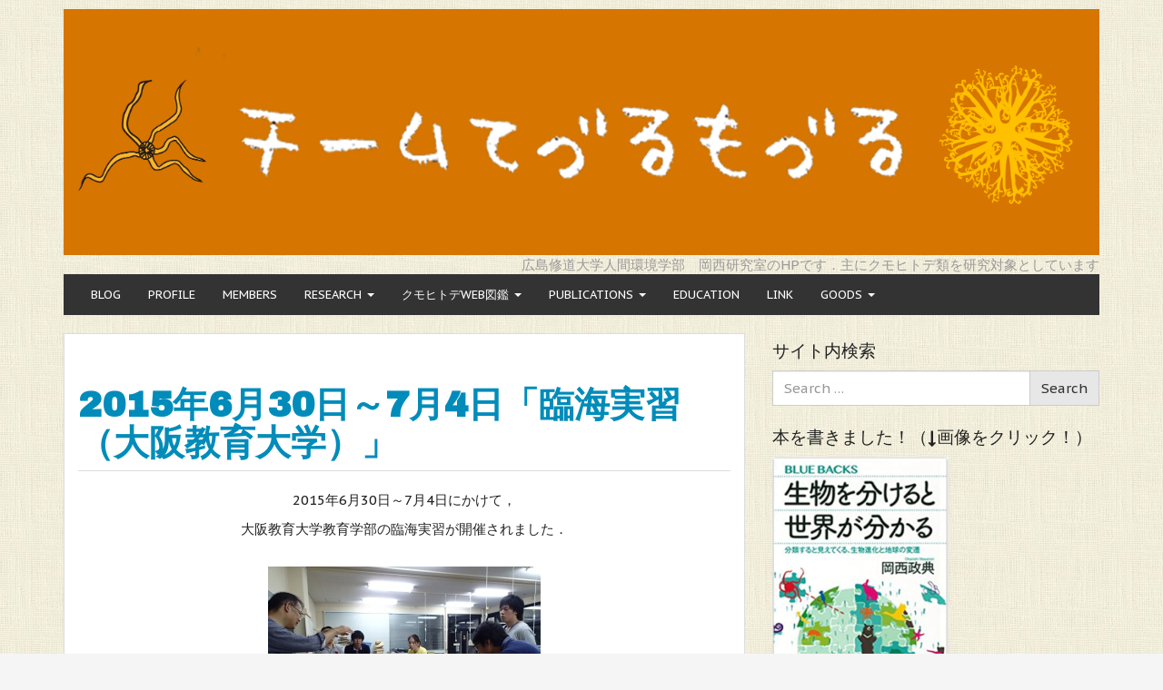

--- FILE ---
content_type: text/html; charset=UTF-8
request_url: http://www.tezuru-mozuru.com/?p=7531
body_size: 23110
content:
<!DOCTYPE html>
<!--[if IE 8]> <html class="lt-ie9" lang="ja" xmlns:og="http://ogp.me/ns#" xmlns:fb="http://www.facebook.com/2008/fbml"> <![endif]-->
<!--[if gt IE 8]><!--> <html lang="ja" xmlns:og="http://ogp.me/ns#" xmlns:fb="http://www.facebook.com/2008/fbml"> <!--<![endif]-->
<head>
    <meta charset="UTF-8" />
    <meta http-equiv="X-UA-Compatible" content="IE=edge">
		 <meta name="viewport" content="width=device-width, initial-scale=1.0">
        <link rel="profile" href="http://gmpg.org/xfn/11" />

	<title>2015年6月30日～7月4日「臨海実習（大阪教育大学）」 &#8211; チームてづるもづる</title>
<link rel='dns-prefetch' href='//fonts.googleapis.com' />
<link rel='dns-prefetch' href='//s.w.org' />
<link rel="alternate" type="application/rss+xml" title="チームてづるもづる &raquo; フィード" href="http://www.tezuru-mozuru.com/?feed=rss2" />
<link rel="alternate" type="application/rss+xml" title="チームてづるもづる &raquo; コメントフィード" href="http://www.tezuru-mozuru.com/?feed=comments-rss2" />
<link rel="alternate" type="application/rss+xml" title="チームてづるもづる &raquo; 2015年6月30日～7月4日「臨海実習（大阪教育大学）」 のコメントのフィード" href="http://www.tezuru-mozuru.com/?feed=rss2&#038;p=7531" />
		<script type="text/javascript">
			window._wpemojiSettings = {"baseUrl":"https:\/\/s.w.org\/images\/core\/emoji\/11\/72x72\/","ext":".png","svgUrl":"https:\/\/s.w.org\/images\/core\/emoji\/11\/svg\/","svgExt":".svg","source":{"concatemoji":"http:\/\/www.tezuru-mozuru.com\/wp-includes\/js\/wp-emoji-release.min.js?ver=4.9.26"}};
			!function(e,a,t){var n,r,o,i=a.createElement("canvas"),p=i.getContext&&i.getContext("2d");function s(e,t){var a=String.fromCharCode;p.clearRect(0,0,i.width,i.height),p.fillText(a.apply(this,e),0,0);e=i.toDataURL();return p.clearRect(0,0,i.width,i.height),p.fillText(a.apply(this,t),0,0),e===i.toDataURL()}function c(e){var t=a.createElement("script");t.src=e,t.defer=t.type="text/javascript",a.getElementsByTagName("head")[0].appendChild(t)}for(o=Array("flag","emoji"),t.supports={everything:!0,everythingExceptFlag:!0},r=0;r<o.length;r++)t.supports[o[r]]=function(e){if(!p||!p.fillText)return!1;switch(p.textBaseline="top",p.font="600 32px Arial",e){case"flag":return s([55356,56826,55356,56819],[55356,56826,8203,55356,56819])?!1:!s([55356,57332,56128,56423,56128,56418,56128,56421,56128,56430,56128,56423,56128,56447],[55356,57332,8203,56128,56423,8203,56128,56418,8203,56128,56421,8203,56128,56430,8203,56128,56423,8203,56128,56447]);case"emoji":return!s([55358,56760,9792,65039],[55358,56760,8203,9792,65039])}return!1}(o[r]),t.supports.everything=t.supports.everything&&t.supports[o[r]],"flag"!==o[r]&&(t.supports.everythingExceptFlag=t.supports.everythingExceptFlag&&t.supports[o[r]]);t.supports.everythingExceptFlag=t.supports.everythingExceptFlag&&!t.supports.flag,t.DOMReady=!1,t.readyCallback=function(){t.DOMReady=!0},t.supports.everything||(n=function(){t.readyCallback()},a.addEventListener?(a.addEventListener("DOMContentLoaded",n,!1),e.addEventListener("load",n,!1)):(e.attachEvent("onload",n),a.attachEvent("onreadystatechange",function(){"complete"===a.readyState&&t.readyCallback()})),(n=t.source||{}).concatemoji?c(n.concatemoji):n.wpemoji&&n.twemoji&&(c(n.twemoji),c(n.wpemoji)))}(window,document,window._wpemojiSettings);
		</script>
		<style type="text/css">
img.wp-smiley,
img.emoji {
	display: inline !important;
	border: none !important;
	box-shadow: none !important;
	height: 1em !important;
	width: 1em !important;
	margin: 0 .07em !important;
	vertical-align: -0.1em !important;
	background: none !important;
	padding: 0 !important;
}
</style>
<link rel='stylesheet' id='collapseomatic-css-css'  href='http://www.tezuru-mozuru.com/wp-content/plugins/jquery-collapse-o-matic/light_style.css?ver=1.6' type='text/css' media='all' />
<link rel='stylesheet' id='related-post-css'  href='http://www.tezuru-mozuru.com/wp-content/plugins/related-post/assets/front/css/related-post.css?ver=4.9.26' type='text/css' media='all' />
<link rel='stylesheet' id='related-post-style-css'  href='http://www.tezuru-mozuru.com/wp-content/plugins/related-post/assets/front/css/style.css?ver=4.9.26' type='text/css' media='all' />
<link rel='stylesheet' id='font-awesome-css'  href='http://www.tezuru-mozuru.com/wp-content/plugins/types/vendor/toolset/toolset-common/res/lib/font-awesome/css/font-awesome.min.css?ver=4.7.0' type='text/css' media='screen' />
<link rel='stylesheet' id='owl.carousel-css'  href='http://www.tezuru-mozuru.com/wp-content/plugins/related-post/assets/front/css/owl.carousel.css?ver=4.9.26' type='text/css' media='all' />
<link rel='stylesheet' id='wp-to-top-css'  href='http://www.tezuru-mozuru.com/wp-content/plugins/wp-to-top/css/wp-to-top.css?ver=4.9.26' type='text/css' media='all' />
<style id='wp-to-top-inline-css' type='text/css'>
.wp-to-top {
		background: #000;
		color: #fff; left: 10px; 
		font-size: 30px; 
		line-height: 30px; 
		}.wp-to-top:hover {
		color: #fff; 
		}
</style>
<link rel='stylesheet' id='google-webfonts-css'  href='http://fonts.googleapis.com/css?family=PT+Sans+Caption%3A300%2C400%2C700%7CArchivo+Black%3A300%2C400%2C700&#038;subset=latin%2Clatin-ext&#038;ver=4.9.26' type='text/css' media='all' />
<link rel='stylesheet' id='bootstrap-css'  href='http://www.tezuru-mozuru.com/wp-content/themes/firmasite/assets/themes/yeti/bootstrap.min.css?ver=4.9.26' type='text/css' media='all' />
<link rel='stylesheet' id='firmasite-style-css'  href='http://www.tezuru-mozuru.com/wp-content/themes/firmasite/style.css?ver=4.9.26' type='text/css' media='all' />
<link rel='stylesheet' id='nice-navigation-css'  href='http://www.tezuru-mozuru.com/wp-content/plugins/nice-navigation/styles.css?ver=1.6' type='text/css' media='screen' />
<link rel='stylesheet' id='firmasite_plugin_fontcss-css'  href='http://www.tezuru-mozuru.com/wp-content/plugins/firmasite-theme-enhancer/font-awesome/fontawesome-webfont.css?ver=4.9.26' type='text/css' media='all' />
<link rel='stylesheet' id='wtcStyleSheets-css'  href='http://www.tezuru-mozuru.com/wp-content/plugins/traffic-counter-widget/wtc-styles.css?ver=4.9.26' type='text/css' media='all' />
	<style id="custom-custom-css" type="text/css" media="screen">
		</style>
			<style type="text/css" media="screen">
							body, h1, h2, h3, h4, h5, h6, .btn, .navbar { font-family: PT Sans Caption,sans-serif !important;}
										h1, h2, h3, h4, h5, h6, #logo .logo-text, .hero-title { font-family: Archivo Black,sans-serif !important;}
 			           </style>
			<script type='text/javascript' src='http://www.tezuru-mozuru.com/wp-content/plugins/traffic-counter-widget/wp-wtc-ajax.js?ver=4.9.26'></script>
<script type='text/javascript' src='http://www.tezuru-mozuru.com/wp-includes/js/jquery/jquery.js?ver=1.12.4'></script>
<script type='text/javascript' src='http://www.tezuru-mozuru.com/wp-includes/js/jquery/jquery-migrate.min.js?ver=1.4.1'></script>
<script type='text/javascript'>
/* <![CDATA[ */
var related_post_ajax = {"related_post_ajaxurl":"http:\/\/www.tezuru-mozuru.com\/wp-admin\/admin-ajax.php"};
/* ]]> */
</script>
<script type='text/javascript' src='http://www.tezuru-mozuru.com/wp-content/plugins/related-post/assets/front/js/related-post-scripts.js?ver=4.9.26'></script>
<script type='text/javascript' src='http://www.tezuru-mozuru.com/wp-content/plugins/related-post/assets/front/js/owl.carousel.min.js?ver=4.9.26'></script>
<script type='text/javascript' src='http://www.tezuru-mozuru.com/wp-content/plugins/nice-navigation/script.js?ver=1.6'></script>
<script type='text/javascript' src='http://www.tezuru-mozuru.com/wp-content/plugins/treeview-on-contents/js/jquery.treeview.js?ver=0.1.8'></script>
<link rel='https://api.w.org/' href='http://www.tezuru-mozuru.com/index.php?rest_route=/' />
<link rel="EditURI" type="application/rsd+xml" title="RSD" href="http://www.tezuru-mozuru.com/xmlrpc.php?rsd" />
<link rel="wlwmanifest" type="application/wlwmanifest+xml" href="http://www.tezuru-mozuru.com/wp-includes/wlwmanifest.xml" /> 
<link rel='prev' title='知られざる生態紹介' href='http://www.tezuru-mozuru.com/?p=7528' />
<link rel='next' title='2015年6月30日～7月4日「臨海実習（大阪教育大学）」②' href='http://www.tezuru-mozuru.com/?p=7545' />
<meta name="generator" content="WordPress 4.9.26" />
<link rel="canonical" href="http://www.tezuru-mozuru.com/?p=7531" />
<link rel='shortlink' href='http://www.tezuru-mozuru.com/?p=7531' />
<link rel="alternate" type="application/json+oembed" href="http://www.tezuru-mozuru.com/index.php?rest_route=%2Foembed%2F1.0%2Fembed&#038;url=http%3A%2F%2Fwww.tezuru-mozuru.com%2F%3Fp%3D7531" />
<link rel="alternate" type="text/xml+oembed" href="http://www.tezuru-mozuru.com/index.php?rest_route=%2Foembed%2F1.0%2Fembed&#038;url=http%3A%2F%2Fwww.tezuru-mozuru.com%2F%3Fp%3D7531&#038;format=xml" />
<style type='text/css'>
</style>

<link rel="stylesheet" href="http://www.tezuru-mozuru.com/wp-content/plugins/count-per-day/counter.css" type="text/css" />
<!-- Favicon Rotator -->
<link rel="shortcut icon" href="http://www.tezuru-mozuru.com/wp-content/uploads/2014/04/drmodurunameko-16x16.jpg" />
<!-- End Favicon Rotator -->

<!--[if lt IE 7]>
<link rel="stylesheet" href="http://www.tezuru-mozuru.com/wp-content/plugins/shadows/ie6.css" type="text/css" media="all" />
<![endif]-->
<script type="text/javascript">
jQuery(document).ready(function() {});</script>
<meta property="og:title" content="2015年6月30日～7月4日「臨海実習（大阪教育大学）」" />
<meta property="og:site_name" content="チームてづるもづる" />
<meta property="og:type" content="article" />
<meta property="og:url" content="http://www.tezuru-mozuru.com/?p=7531" />
<meta property="og:image" content="http://www.tezuru-mozuru.com/wp-content/uploads/2015/07/P6300596-300x225.jpg" />
<meta property="fb:admins" content="100000103995239" />
<meta property="fb:app_id" content="731532073545161" />

<!-- BEGIN: WP Social Bookmarking Light HEAD -->


<script>
    (function (d, s, id) {
        var js, fjs = d.getElementsByTagName(s)[0];
        if (d.getElementById(id)) return;
        js = d.createElement(s);
        js.id = id;
        js.src = "//connect.facebook.net/en_US/sdk.js#xfbml=1&version=v2.7";
        fjs.parentNode.insertBefore(js, fjs);
    }(document, 'script', 'facebook-jssdk'));
</script>

<style type="text/css">
    .wp_social_bookmarking_light{
    border: 0 !important;
    padding: 10px 0 20px 0 !important;
    margin: 0 !important;
}
.wp_social_bookmarking_light div{
    float: left !important;
    border: 0 !important;
    padding: 0 !important;
    margin: 0 5px 0px 0 !important;
    min-height: 30px !important;
    line-height: 18px !important;
    text-indent: 0 !important;
}
.wp_social_bookmarking_light img{
    border: 0 !important;
    padding: 0;
    margin: 0;
    vertical-align: top !important;
}
.wp_social_bookmarking_light_clear{
    clear: both !important;
}
#fb-root{
    display: none;
}
.wsbl_twitter{
    width: 100px;
}
.wsbl_facebook_like iframe{
    max-width: none !important;
}
</style>
<!-- END: WP Social Bookmarking Light HEAD -->
<style type="text/css" id="custom-background-css">
body.custom-background { background-color: #f5f5f5; background-image: url("http://www.tezuru-mozuru.com/wp-content/uploads/2014/02/haikei-.png"); background-position: left top; background-size: auto; background-repeat: repeat; background-attachment: fixed; }
</style>
		<script type="text/javascript">
			function visible_lg(){ return (jQuery("#visible-lg").css("display") === "block") ? true : false; }
			function visible_md(){ return (jQuery("#visible-md").css("display") === "block") ? true : false; }
			function visible_sm(){ return (jQuery("#visible-sm").css("display") === "block") ? true : false; }
			function visible_xs(){ return (jQuery("#visible-xs").css("display") === "block") ? true : false; }
			
			// http://remysharp.com/2010/07/21/throttling-function-calls/
			function throttle(d,a,h){a||(a=250);var b,e;return function(){var f=h||this,c=+new Date,g=arguments;b&&c<b+a?(clearTimeout(e),e=setTimeout(function(){b=c;d.apply(f,g)},a)):(b=c,d.apply(f,g))}};
        </script>
		
<!-- BEGIN GADWP v5.3.2 Universal Analytics - https://deconf.com/google-analytics-dashboard-wordpress/ -->
<script>
(function(i,s,o,g,r,a,m){i['GoogleAnalyticsObject']=r;i[r]=i[r]||function(){
	(i[r].q=i[r].q||[]).push(arguments)},i[r].l=1*new Date();a=s.createElement(o),
	m=s.getElementsByTagName(o)[0];a.async=1;a.src=g;m.parentNode.insertBefore(a,m)
})(window,document,'script','https://www.google-analytics.com/analytics.js','ga');
  ga('create', 'UA-38929782-2', 'auto');
  ga('send', 'pageview');
</script>
<!-- END GADWP Universal Analytics -->
</head>

<body class="post-template-default single single-post postid-7531 single-format-standard custom-background">

<script src="//accaii.com/ympev3982/script.js" async="async"></script><noscript><p><img src="//accaii.com/ympev3982/script?guid=on" /></p></noscript>

<a href="#primary" class="sr-only">Skip to content</a>

<div id="page" class="hfeed site site-content-sidebar yeti-theme">

	    
	<header id="masthead" class="site-header" role="banner">
  <div id="masthead-inner" class="container">

      
    <div id="logo" class="pull-left">         
        <a href="http://www.tezuru-mozuru.com/" title="チームてづるもづる" rel="home" id="logo-link" class="logo" data-section="body">
                        <img src="http://www.tezuru-mozuru.com/wp-content/uploads/2014/02/rogo6.png" alt="広島修道大学人間環境学部　岡西研究室のHPです．主にクモヒトデ類を研究対象としています" title="チームてづるもづる" id="logo-img" />
                     </a>
    </div>
    
        
    <div id="logo-side" class="pull-right">
       
              	<div id="site-description" class="no-margin-bot text-right text-muted hidden-xs hidden-sm hidden-fixed-top">広島修道大学人間環境学部　岡西研究室のHPです．主にクモヒトデ類を研究対象としています</div>
       
                  
    </div>
    
        
    <div id="navbar-splitter" class="clearfix hidden-fixed-top"></div>
    
                <nav id="mainmenu" role="navigation" class="site-navigation main-navigation navbar  navbar-default">          
              <div class="navbar-header">
                  <button type="button" class="navbar-toggle collapsed" data-toggle="collapse" data-target="#nav-main">
                    <span class="sr-only">Toggle navigation</span>
                    <span class="icon-bar"></span>
                    <span class="icon-bar"></span>
                    <span class="icon-bar"></span>
                  </button>
              </div>                
              <div id="nav-main" class="collapse navbar-collapse" role="navigation">
                <ul id="menu-%e3%81%a6%e3%81%a5%e3%82%82%e3%81%a5" class="nav navbar-nav"><li class="menu-blog"><a href="http://www.tezuru-mozuru.com/">BLOG</a></li>
<li class="menu-profile"><a href="http://www.tezuru-mozuru.com/?page_id=72">PROFILE</a></li>
<li class="menu-members"><a href="http://www.tezuru-mozuru.com/?page_id=11508">MEMBERS</a></li>
<li class="dropdown menu-research"><a class="dropdown-toggle" data-toggle="dropdown" data-target="#" href="http://www.tezuru-mozuru.com/?page_id=17">RESEARCH <b class="caret"></b></a>
<ul class="dropdown-menu">
	<li class="menu-%e7%a0%94%e7%a9%b6%e5%86%85%e5%ae%b9"><a href="http://www.tezuru-mozuru.com/?page_id=17">研究内容</a></li>
	<li class="menu-%e3%83%95%e3%82%a3%e3%83%bc%e3%83%ab%e3%83%89%e3%83%af%e3%83%bc%e3%82%af%e3%83%bb%e8%aa%bf%e6%9f%bb"><a href="http://www.tezuru-mozuru.com/?page_id=2790">フィールドワーク・調査</a></li>
	<li class="dropdown have-submenu menu-%e6%a8%99%e6%9c%ac%e5%8f%8e%e9%9b%86"><a href="http://www.tezuru-mozuru.com/?page_id=96">標本収集</a>
<ul class="dropdown-menu submenu">
		<li class="menu-2014%e5%b9%b45%e6%9c%886%e6%97%a5%ef%bd%9e10%e6%97%a5%e3%80%80%e3%81%86%e3%81%bf%e3%81%95%e3%82%8f%e4%bc%9a"><a href="http://www.tezuru-mozuru.com/?tag=2014%E5%B9%B45%E6%9C%886%E6%97%A5%EF%BD%9E10%E6%97%A5umisawa2">2014年5月6日～10日　うみさわ会</a></li>
		<li class="menu-2014%e5%b9%b47%e6%9c%8828%e6%97%a5%ef%bd%9e29%e6%97%a5%e3%80%80%e6%97%a5%e6%9c%ac%e6%b5%b7%e3%82%b5%e3%83%b3%e3%83%97%e3%83%aa%e3%83%b3%e3%82%b0"><a href="http://www.tezuru-mozuru.com/?tag=2014%E5%B9%B47%E6%9C%8828%E6%97%A5%EF%BD%9E29%E6%97%A5%E3%80%80%E6%97%A5%E6%9C%AC%E6%B5%B7%E3%82%B5%E3%83%B3%E3%83%97%E3%83%AA%E3%83%B3%E3%82%B0">2014年7月28日～29日　日本海サンプリング</a></li>
		<li class="menu-2014%e5%b9%b411%e6%9c%882%e6%97%a5%ef%bd%9e8%e6%97%a5%e3%80%80%e3%82%bf%e3%82%a4%e3%83%bb%e3%83%97%e3%83%bc%e3%82%b1%e3%83%83%e3%83%88%e3%82%b5%e3%83%b3%e3%83%97%e3%83%aa%e3%83%b3%e3%82%b0"><a href="http://www.tezuru-mozuru.com/?tag=2014%E5%B9%B411%E6%9C%882%E6%97%A5%EF%BD%9E8%E6%97%A5%E3%80%80%E3%82%BF%E3%82%A4%E3%83%BB%E3%83%97%E3%83%BC%E3%82%B1%E3%83%83%E3%83%88%E3%82%B5%E3%83%B3%E3%83%97%E3%83%AA%E3%83%B3%E3%82%B0">2014年11月2日～8日　タイ・プーケットサンプリング</a></li>
		<li class="menu-2014%e5%b9%b411%e6%9c%8820%e6%97%a5%ef%bd%9e25%e6%97%a5%e3%80%80%e4%bc%8a%e8%89%af%e9%83%a8%e5%b3%b6%e8%aa%bf%e6%9f%bb"><a href="http://www.tezuru-mozuru.com/?tag=2014%E5%B9%B411%E6%9C%8820%E6%97%A5%EF%BD%9E25%E6%97%A5%E3%80%80%E4%BC%8A%E8%89%AF%E9%83%A8%E5%B3%B6%E8%AA%BF%E6%9F%BB">2014年11月20日～25日　伊良部島調査</a></li>
		<li class="menu-2015%e5%b9%b41%e6%9c%8818%e6%97%a5%ef%bd%9e20%e6%97%a5%e3%80%80jambio%e5%90%88%e5%90%8c%e6%b2%bf%e5%b2%b8%e8%aa%bf%e6%9f%bb%ef%bc%a0%e4%b8%89%e5%b4%8e%e8%87%a8%e6%b5%b7%e5%ae%9f%e9%a8%93%e6%89%80"><a href="http://www.tezuru-mozuru.com/?tag=2015%E5%B9%B41%E6%9C%8818%E6%97%A5%EF%BD%9E20%E6%97%A5%E3%80%80jambio%E5%90%88%E5%90%8C%E6%B2%BF%E5%B2%B8%E8%AA%BF%E6%9F%BB%EF%BC%A0%E4%B8%89%E5%B4%8E%E8%87%A8%E6%B5%B7%E5%AE%9F%E9%A8%93%E6%89%80">2015年1月18日～20日　JAMBIO合同沿岸調査＠三崎臨海実験所</a></li>
		<li class="menu-%e3%81%a6%e3%81%a5%e3%82%8b%e3%82%82%e3%81%a5%e3%82%8b%e3%82%92%e6%8d%95%e3%81%be%e3%81%88%e3%82%88%e3%81%86%ef%bc%81"><a href="http://www.tezuru-mozuru.com/?tag=%E3%81%A6%E3%81%A5%E3%82%8B%E3%82%82%E3%81%A5%E3%82%8B%E3%82%92%E6%8D%95%E3%81%BE%E3%81%88%E3%82%88%E3%81%86%EF%BC%81">てづるもづるを捕まえよう！</a></li>
	</ul>
</li>
	<li class="dropdown have-submenu menu-%e6%a8%99%e6%9c%ac%e8%aa%bf%e6%9f%bb"><a href="http://www.tezuru-mozuru.com/?page_id=5599">標本調査</a>
<ul class="dropdown-menu submenu">
		<li class="menu-2014%e5%b9%b46%e6%9c%8816%e6%97%a5%ef%bd%9e19%e6%97%a5%e3%80%80%e3%83%9e%e3%82%a4%e3%82%af%e3%83%adx%e7%b7%9act%e8%a6%b3%e5%af%9f%ef%bc%a0%e5%9b%bd%e7%ab%8b%e7%a7%91%e5%ad%a6%e5%8d%9a%e7%89%a9"><a href="http://www.tezuru-mozuru.com/?tag=%E3%83%9E%E3%82%A4%E3%82%AF%E3%83%ADx%E7%B7%9Act%E3%82%B9%E3%82%AD%E3%83%A3%E3%83%B3">2014年6月16日～19日　マイクロX線CT観察＠国立科学博物館</a></li>
		<li class="menu-2015%e5%b9%b41%e6%9c%8812%e6%97%a5%ef%bd%9e17%e6%97%a5%e3%80%80%e6%a8%99%e6%9c%ac%e8%aa%bf%e6%9f%bb%ef%bc%a0%e5%9b%bd%e7%ab%8b%e7%a7%91%e5%ad%a6%e5%8d%9a%e7%89%a9%e9%a4%a8"><a href="http://www.tezuru-mozuru.com/?tag=2015%E5%B9%B41%E6%9C%8812%E6%97%A5%EF%BD%9E17%E6%97%A5%E3%80%80%E3%82%AF%E3%83%A2%E3%83%92%E3%83%88%E3%83%87%E6%A8%99%E6%9C%AC%E8%AA%BF%E6%9F%BB%EF%BC%A0%E7%AD%91%E6%B3%A2%E7%A7%91%E5%8D%9A">2015年1月12日～17日　標本調査＠国立科学博物館</a></li>
		<li class="menu-%e6%a8%99%e6%9c%ac%e6%95%b4%e7%90%86"><a href="http://www.tezuru-mozuru.com/?tag=%E6%A8%99%E6%9C%AC%E6%95%B4%E7%90%86">標本整理</a></li>
	</ul>
</li>
	<li class="menu-%e3%81%a6%e3%81%a5%e3%82%8b%e3%82%82%e3%81%a5%e3%82%8b%e3%81%ab%e3%81%a4%e3%81%84%e3%81%a6"><a href="http://www.tezuru-mozuru.com/?tag=%E3%81%A6%E3%81%A5%E3%82%8B%E3%82%82%E3%81%A5%E3%82%8B%E3%81%AB%E3%81%A4%E3%81%84%E3%81%A6">てづるもづるについて</a></li>
	<li class="menu-%e5%88%86%e9%a1%9e%e5%ad%a6%e3%81%ab%e3%81%a4%e3%81%84%e3%81%a6"><a href="http://www.tezuru-mozuru.com/?tag=%E5%88%86%E9%A1%9E%E5%AD%A6%E3%81%AB%E3%81%A4%E3%81%84%E3%81%A6">分類学について</a></li>
	<li class="menu-%e5%8b%95%e7%89%a9%e5%ad%a6%e3%81%ae%e3%81%9f%e3%82%81%e3%81%ae%e3%83%a9%e3%83%86%e3%83%b3%e8%aa%9e%e6%96%87%e6%b3%95"><a href="http://www.tezuru-mozuru.com/?tag=%E5%8B%95%E7%89%A9%E5%AD%A6%E3%81%AE%E3%81%9F%E3%82%81%E3%81%AE%E3%83%A9%E3%83%86%E3%83%B3%E8%AA%9E%E6%96%87%E6%B3%95">動物学のためのラテン語文法</a></li>
	<li class="dropdown have-submenu menu-%e7%b3%bb%e7%b5%b1%e8%a7%a3%e6%9e%90%ef%bc%88analysis%ef%bc%89"><a href="http://www.tezuru-mozuru.com/?page_id=9750">系統解析（Analysis）</a>
<ul class="dropdown-menu submenu">
		<li class="menu-raxml%e3%81%ab%e3%82%88%e3%82%8b%e6%9c%80%e5%b0%a4%e6%b3%95%e7%b3%bb%e7%b5%b1%e6%a8%b9%e6%8e%a8%e5%ae%9a"><a href="http://www.tezuru-mozuru.com/?p=9808">RAxMLによる最尤法系統樹推定</a></li>
		<li class="menu-%e3%83%8f%e3%83%97%e3%83%ad%e3%82%bf%e3%82%a4%e3%83%97%e3%83%8d%e3%83%83%e3%83%88%e3%83%af%e3%83%bc%e3%82%af%e6%a7%8b%e7%af%89"><a href="http://www.tezuru-mozuru.com/?p=9810">ハプロタイプネットワーク構築</a></li>
	</ul>
</li>
	<li class="dropdown have-submenu menu-%e7%b3%bb%e7%b5%b1%e8%a7%a3%e6%9e%90%ef%bc%88software%ef%bc%89"><a href="http://www.tezuru-mozuru.com/?page_id=9814">系統解析（Software）</a>
<ul class="dropdown-menu submenu">
		<li class="menu-mega"><a href="http://www.tezuru-mozuru.com/?tag=mega">MEGA</a></li>
		<li class="menu-raxml"><a href="http://www.tezuru-mozuru.com/?tag=raxml">RAxML</a></li>
		<li class="menu-dnasp"><a href="http://http://www.tezuru-mozuru.com/?tag=dnasp">DNaSP</a></li>
		<li class="menu-seaview"><a href="http://www.tezuru-mozuru.com/?tag=seaview">SeaView</a></li>
		<li class="menu-network"><a href="http://www.tezuru-mozuru.com/?tag=network">Network</a></li>
	</ul>
</li>
</ul>
</li>
<li class="dropdown menu-%e3%82%af%e3%83%a2%e3%83%92%e3%83%88%e3%83%87web%e5%9b%b3%e9%91%91"><a class="dropdown-toggle" data-toggle="dropdown" data-target="#" href="http://www.tezuru-mozuru.com/?page_id=21">クモヒトデWEB図鑑 <b class="caret"></b></a>
<ul class="dropdown-menu">
	<li class="menu-%e5%88%86%e9%a1%9e%e4%bd%93%e7%b3%bb%e3%81%8b%e3%82%89%e6%8e%a2%e3%81%99"><a href="http://www.tezuru-mozuru.com/?page_id=10184">分類体系から探す</a></li>
	<li class="menu-%e7%94%bb%e5%83%8f%e3%81%8b%e3%82%89%e6%8e%a2%e3%81%99"><a href="http://www.tezuru-mozuru.com/?page_id=21">画像から探す</a></li>
</ul>
</li>
<li class="dropdown menu-publications"><a class="dropdown-toggle" data-toggle="dropdown" data-target="#" href="http://www.tezuru-mozuru.com/?page_id=1148">PUBLICATIONS <b class="caret"></b></a>
<ul class="dropdown-menu">
	<li class="menu-%e7%a0%94%e7%a9%b6%e6%a5%ad%e7%b8%be"><a href="http://www.tezuru-mozuru.com/?page_id=19">研究業績</a></li>
	<li class="menu-%e3%81%93%e3%82%8c%e3%81%be%e3%81%a7%e3%81%ab%e8%a8%98%e8%bc%89%e3%81%97%e3%81%9f%e5%88%86%e9%a1%9e%e7%be%a4"><a href="http://www.tezuru-mozuru.com/?page_id=11345">これまでに記載した分類群</a></li>
	<li class="menu-%e5%ad%a6%e4%bc%9a%e5%8f%82%e5%8a%a0"><a href="http://www.tezuru-mozuru.com/?page_id=103">学会参加</a></li>
</ul>
</li>
<li class="menu-education"><a href="http://www.tezuru-mozuru.com/?page_id=10549">EDUCATION</a></li>
<li class="menu-link"><a href="http://www.tezuru-mozuru.com/?page_id=23">LINK</a></li>
<li class="dropdown menu-goods"><a class="dropdown-toggle" data-toggle="dropdown" data-target="#" href="http://www.tezuru-mozuru.com/?page_id=113">GOODS <b class="caret"></b></a>
<ul class="dropdown-menu">
	<li class="menu-%e3%82%82%e3%81%a5t"><a href="http://www.tezuru-mozuru.com/?page_id=192">もづT</a></li>
	<li class="menu-%e3%82%82%e3%81%a5%e3%83%91%e3%83%bc"><a href="http://www.tezuru-mozuru.com/?page_id=195">もづパー</a></li>
</ul>
</li>
</ul>              </div>
            </nav>    <!-- .site-navigation .main-navigation --> 
              
        
  </div>
</header><!-- #masthead .site-header -->
    
	    
	<div id="main" class="site-main container">
        <div class="row">
            

		<div id="primary" class="content-area clearfix col-xs-12 col-md-8">
			
			            
			
								
					<article id="post-7531" class="post-7531 post type-post status-publish format-standard hentry category-7 tag-159 tag-50">
 <div class="panel panel-default">
   <div class="panel-body">
    <header class="entry-header">
        <h1 class="page-header page-title entry-title">
            <strong><a href="http://www.tezuru-mozuru.com/?p=7531" title="Permalink to 2015年6月30日～7月4日「臨海実習（大阪教育大学）」" rel="bookmark">2015年6月30日～7月4日「臨海実習（大阪教育大学）」</a></strong>
            		</h1>
    </header>
    <div class="entry-content">
 		<p style="text-align: center;">2015年6月30日～7月4日にかけて，</p>
<p style="text-align: center;">大阪教育大学教育学部の臨海実習が開催されました． <br class=' sb-br' />  <br class=' sb-br' />
<p style="text-align: center;"><a href="http://www.tezuru-mozuru.com/wp-content/uploads/2015/07/P6300596.jpg"><img class="alignnone size-medium wp-image-7542" src="http://www.tezuru-mozuru.com/wp-content/uploads/2015/07/P6300596-300x225.jpg" alt="OLYMPUS DIGITAL CAMERA" width="300" height="225" srcset="http://www.tezuru-mozuru.com/wp-content/uploads/2015/07/P6300596-300x225.jpg 300w, http://www.tezuru-mozuru.com/wp-content/uploads/2015/07/P6300596.jpg 800w" sizes="(max-width: 300px) 100vw, 300px" /></a></p>
<p style="text-align: center;">講師は宮崎先生です．まずはウニの受精を行い，実習を通じて発生段階を見られるようにします． <br class=' sb-br' />  <br class=' sb-br' />
<p style="text-align: center;"><a href="http://www.tezuru-mozuru.com/wp-content/uploads/2015/07/P6300600.jpg"><img class="alignnone size-medium wp-image-7535" src="http://www.tezuru-mozuru.com/wp-content/uploads/2015/07/P6300600-300x225.jpg" alt="OLYMPUS DIGITAL CAMERA" width="300" height="225" srcset="http://www.tezuru-mozuru.com/wp-content/uploads/2015/07/P6300600-300x225.jpg 300w, http://www.tezuru-mozuru.com/wp-content/uploads/2015/07/P6300600.jpg 800w" sizes="(max-width: 300px) 100vw, 300px" /></a></p>
<p style="text-align: center;">各自水槽から事前採集してあるウニを 取り出し， <br class=' sb-br' />  <br class=' sb-br' />
<p style="text-align: center;"><a href="http://www.tezuru-mozuru.com/wp-content/uploads/2015/07/P6300605.jpg"><img class="alignnone size-medium wp-image-7537" src="http://www.tezuru-mozuru.com/wp-content/uploads/2015/07/P6300605-300x225.jpg" alt="OLYMPUS DIGITAL CAMERA" width="300" height="225" srcset="http://www.tezuru-mozuru.com/wp-content/uploads/2015/07/P6300605-300x225.jpg 300w, http://www.tezuru-mozuru.com/wp-content/uploads/2015/07/P6300605.jpg 800w" sizes="(max-width: 300px) 100vw, 300px" /></a></p>
<p style="text-align: center;">塩化アセチルコリンを注射して放精・放卵を促します．</p>
<p style="text-align: center;">今回使ったのはこのコシダカウニと， <br class=' sb-br' />  <br class=' sb-br' />
<p style="text-align: center;"><a href="http://www.tezuru-mozuru.com/wp-content/uploads/2015/07/P6300616.jpg"><img class="alignnone size-medium wp-image-7538" src="http://www.tezuru-mozuru.com/wp-content/uploads/2015/07/P6300616-300x225.jpg" alt="OLYMPUS DIGITAL CAMERA" width="300" height="225" srcset="http://www.tezuru-mozuru.com/wp-content/uploads/2015/07/P6300616-300x225.jpg 300w, http://www.tezuru-mozuru.com/wp-content/uploads/2015/07/P6300616.jpg 800w" sizes="(max-width: 300px) 100vw, 300px" /></a></p>
<p style="text-align: center;">こちらのムラサキウニです．どちらもこの時期が生殖期です．</p>
<p style="text-align: center;">コシダカウニの方が卵黄が透明で胚発生の観察がしやすいのですが，</p>
<p style="text-align: center;">どちらかというと実験の成功度は低めです．</p>
<p style="text-align: center;">今回は両方ともうまくいきました <br class=' sb-br' />  <br class=' sb-br' />
<p style="text-align: center;"><a href="http://www.tezuru-mozuru.com/wp-content/uploads/2015/07/P6300626.jpg"><img class="alignnone size-medium wp-image-7539" src="http://www.tezuru-mozuru.com/wp-content/uploads/2015/07/P6300626-300x225.jpg" alt="OLYMPUS DIGITAL CAMERA" width="300" height="225" srcset="http://www.tezuru-mozuru.com/wp-content/uploads/2015/07/P6300626-300x225.jpg 300w, http://www.tezuru-mozuru.com/wp-content/uploads/2015/07/P6300626.jpg 800w" sizes="(max-width: 300px) 100vw, 300px" /></a></p>
<p style="text-align: center;">放卵の様子を観察中．ウニが瓶の中に落ちないように注意 <br class=' sb-br' />  <br class=' sb-br' />
<p style="text-align: center;"><a href="http://www.tezuru-mozuru.com/wp-content/uploads/2015/07/P6300631.jpg"><img class="alignnone size-medium wp-image-7540" src="http://www.tezuru-mozuru.com/wp-content/uploads/2015/07/P6300631-300x225.jpg" alt="OLYMPUS DIGITAL CAMERA" width="300" height="225" srcset="http://www.tezuru-mozuru.com/wp-content/uploads/2015/07/P6300631-300x225.jpg 300w, http://www.tezuru-mozuru.com/wp-content/uploads/2015/07/P6300631.jpg 800w" sizes="(max-width: 300px) 100vw, 300px" /></a></p>
<p style="text-align: center;"> この部分が口だよー．引率の生田先生にも指導してもらいつつ，</p>
<p style="text-align: center;">無事に実験が行われました</p>
<div class='wp_social_bookmarking_light'>
            <div class="wsbl_facebook_like"><div id="fb-root"></div><fb:like href="http://www.tezuru-mozuru.com/?p=7531" layout="button_count" action="like" width="100" share="false" show_faces="false" ></fb:like></div>
            <div class="wsbl_twitter"><a href="https://twitter.com/share" class="twitter-share-button" data-url="http://www.tezuru-mozuru.com/?p=7531" data-text="2015年6月30日～7月4日「臨海実習（大阪教育大学）」" data-lang="en">Tweet</a></div>
            <div class="wsbl_google"><a href='http://www.google.com/bookmarks/mark?op=add&bkmk=http%3A%2F%2Fwww.tezuru-mozuru.com%2F%3Fp%3D7531&title=2015%E5%B9%B46%E6%9C%8830%E6%97%A5%EF%BD%9E7%E6%9C%884%E6%97%A5%E3%80%8C%E8%87%A8%E6%B5%B7%E5%AE%9F%E7%BF%92%EF%BC%88%E5%A4%A7%E9%98%AA%E6%95%99%E8%82%B2%E5%A4%A7%E5%AD%A6%EF%BC%89%E3%80%8D' title='このエントリーを Google ブックマーク に追加' rel=nofollow class='wp_social_bookmarking_light_a' target=_blank><img src='http://www.tezuru-mozuru.com/wp-content/plugins/wp-social-bookmarking-light/public/images/google.png' alt='このエントリーを Google ブックマーク に追加' title='このエントリーを Google ブックマーク に追加' width='16' height='16' class='wp_social_bookmarking_light_img' /></a></div>
    </div>
<br class='wp_social_bookmarking_light_clear' />
		            </div>
   </div>
   <div class="panel-footer entry-meta">
        <small>
                <span class="loop-category"><span class="icon-folder-open"></span>  <a class="label label-info" href="http://www.tezuru-mozuru.com/?cat=7"><span>実習</span></a> </span>        <span class="loop-author"> | <span class="icon-user"></span> <span class="author vcard"><a class="url fn n" href="http://www.tezuru-mozuru.com/?author=1">teduru-moduru</a></span></span>
        <span class="loop-date"> | <span class="icon-calendar"></span> <time class="entry-date published updated" datetime="2015-07-11T00:00:40+0900">2015年7月11日</time></span>
        <span class="loop-tags"> | <span class="icon-tags"></span> &nbsp;   <a class="label label-info" href="http://www.tezuru-mozuru.com/?tag=2015%e5%b9%b46%e6%9c%8830%e6%97%a5%ef%bd%9e7%e6%9c%884%e6%97%a5%e3%80%8c%e8%87%a8%e6%b5%b7%e5%ae%9f%e7%bf%92%ef%bc%88%e5%a4%a7%e9%98%aa%e6%95%99%e8%82%b2%e5%a4%a7%e5%ad%a6%ef%bc%89%e3%80%8d"><span>2015年6月30日～7月4日「臨海実習（大阪教育大学）」</span></a> <a class="label label-info" href="http://www.tezuru-mozuru.com/?tag=%e3%82%a6%e3%83%8b%e3%81%ae%e7%99%ba%e7%94%9f"><span>ウニの発生</span></a> </span>           
                </small>
    </div>
 </div>
</article><!-- #post-7531 -->
				
			
                        <div class="clearfix remove-for-infinite"></div>	
	<div id="pagination-bottom" class="pager lead">
		
	
		<li class="nav-below nav-next pull-right"><a href="http://www.tezuru-mozuru.com/?p=7545" rel="next">2015年6月30日～7月4日「臨海実習（大阪教育大学）」② <span class="meta-nav"><i class="icon-arrow-right"></i></span></a></li>		<li class="nav-below nav-previous pull-left"><a href="http://www.tezuru-mozuru.com/?p=7528" rel="prev"><span class="meta-nav"><i class="icon-arrow-left"></i></span> 知られざる生態紹介</a></li>
	
		
	</div>
	
		</div><!-- #primary .content-area -->

<div id="secondary" class="widget-area clearfix col-xs-12 col-md-4" role="complementary">
 
    
    <article id="search-2" class="widget clearfix widget_search"><h4>サイト内検索</h4><form role="search" method="get" class="search-form" action="http://www.tezuru-mozuru.com/">
	<label class="sr-only" for="s"><span class="screen-reader-text">Search for:</span></label>
	<div class="form-group">
        <div class="input-group">
            <input type="search" class="search-field form-control" placeholder="Search &hellip;" value="" name="s" x-webkit-speech />
            <div class="input-group-btn">
                <button type="submit" class="search-submit btn btn-default">Search</button>
            </div>
        </div>
    </div>
</form></article><article id="text-14" class="widget clearfix widget_text">			<div class="textwidget"></div>
		</article><article id="simpleimage-27" class="widget clearfix widget_simpleimage">
<h4>本を書きました！（↓画像をクリック！）</h4>
	<p class="simple-image">
		<a href="http://www.tezuru-mozuru.com/?p=11441"><img width="194" height="300" src="http://www.tezuru-mozuru.com/wp-content/uploads/2022/08/e7b66d523ecd63d43a30c5ef8d42885f-194x300.png" class="attachment-medium size-medium" alt="" srcset="http://www.tezuru-mozuru.com/wp-content/uploads/2022/08/e7b66d523ecd63d43a30c5ef8d42885f-194x300.png 194w, http://www.tezuru-mozuru.com/wp-content/uploads/2022/08/e7b66d523ecd63d43a30c5ef8d42885f.png 226w" sizes="(max-width: 194px) 100vw, 194px" /></a>	</p>

<p><a href="http://www.tezuru-mozuru.com/?p=11441">生物を分けると世界が分かる　ー分類すると見えてくる、生物進化と地球の変遷ー</a><br />
講談社ブルーバックス</p>
<p><a href="http://www.tezuru-mozuru.com/?p=11444">正誤表はこちら</a></p>

</article><article id="text-6" class="widget clearfix widget_text">			<div class="textwidget"><script src="//accaii.com/ympev3982/script.js" async="async"></script><noscript><p><img src="//accaii.com/ympev3982/script?guid=on" /></p></noscript></div>
		</article><article id="simpleimage-26" class="widget clearfix widget_simpleimage">
<h4>本を書きました！（↓画像をクリック！）</h4>
	<p class="simple-image">
		<a href="http://www.tezuru-mozuru.com/?p=11315"><img width="188" height="300" src="http://www.tezuru-mozuru.com/wp-content/uploads/2020/04/102589-188x300.jpg" class="attachment-medium size-medium" alt="" srcset="http://www.tezuru-mozuru.com/wp-content/uploads/2020/04/102589-188x300.jpg 188w, http://www.tezuru-mozuru.com/wp-content/uploads/2020/04/102589-642x1024.jpg 642w, http://www.tezuru-mozuru.com/wp-content/uploads/2020/04/102589.jpg 752w" sizes="(max-width: 188px) 100vw, 188px" /></a>	</p>

<p><a href="http://www.tezuru-mozuru.com/?p=11315">新種の発見<br />
ー見つけ、名づけ、系統づける動物分類学ー</a><br />
中公新書 2589</p>
<p><a href="http://www.tezuru-mozuru.com/?p=11317">正誤表はこちら</a></p>

</article><article id="text-13" class="widget clearfix widget_text">			<div class="textwidget"><p><HR size="10"></p>
</div>
		</article><article id="simpleimage-25" class="widget clearfix widget_simpleimage">
<h4>本を書きました！（↓画像をクリック！）</h4>
	<p class="simple-image">
		<a href="http://www.tezuru-mozuru.com/?p=9265"><img width="127" height="190" src="http://www.tezuru-mozuru.com/wp-content/uploads/2016/05/224.jpg" class="attachment-full size-full" alt="" /></a>	</p>

<p><a href="http://www.tezuru-mozuru.com/?p=9265">深海生物テヅルモヅルの謎を追え！<br />
系統分類から進化を探る</a><br />
東海大学出版会<br />
フィールドの生物学シリーズ　第20巻</p>
<p><a href="http://www.tezuru-mozuru.com/?p=9274">正誤表はこちら</a><br />
<a href="http://www.tezuru-mozuru.com/?p=9511">書評はこちら</a></p>

</article><article id="text-11" class="widget clearfix widget_text">			<div class="textwidget"><HR size="10"></div>
		</article><article id="pages-3" class="widget clearfix widget_pages"><h4>系統解析</h4>		<ul>
			<li class="page_item page-item-9750 page_item_has_children page-has-children"><a href="http://www.tezuru-mozuru.com/?page_id=9750">系統解析（目的別）</a>
<ul class='children'>
	<li class="page_item page-item-9752"><a href="http://www.tezuru-mozuru.com/?page_id=9752">ハプロタイプネットワーク構築</a></li>
	<li class="page_item page-item-9763"><a href="http://www.tezuru-mozuru.com/?page_id=9763">最尤法系統樹推定</a></li>
	<li class="page_item page-item-9786"><a href="http://www.tezuru-mozuru.com/?page_id=9786">ArlequinによるAMOVA解析</a></li>
	<li class="page_item page-item-9891"><a href="http://www.tezuru-mozuru.com/?page_id=9891">コマンドプロンプトの使い方</a></li>
	<li class="page_item page-item-9925"><a href="http://www.tezuru-mozuru.com/?page_id=9925">集団の遷移年代推定</a></li>
</ul>
</li>
<li class="page_item page-item-9814 page_item_has_children page-has-children"><a href="http://www.tezuru-mozuru.com/?page_id=9814">系統解析（ソフトウェア別）</a>
<ul class='children'>
	<li class="page_item page-item-9833"><a href="http://www.tezuru-mozuru.com/?page_id=9833">MEGA</a></li>
	<li class="page_item page-item-9835"><a href="http://www.tezuru-mozuru.com/?page_id=9835">SeaView</a></li>
	<li class="page_item page-item-9837"><a href="http://www.tezuru-mozuru.com/?page_id=9837">Network</a></li>
	<li class="page_item page-item-9839"><a href="http://www.tezuru-mozuru.com/?page_id=9839">DNaSP</a></li>
	<li class="page_item page-item-9841"><a href="http://www.tezuru-mozuru.com/?page_id=9841">RAxML</a></li>
	<li class="page_item page-item-9861"><a href="http://www.tezuru-mozuru.com/?page_id=9861">Arlequin</a></li>
	<li class="page_item page-item-9893"><a href="http://www.tezuru-mozuru.com/?page_id=9893">コマンドプロンプト</a></li>
	<li class="page_item page-item-9923"><a href="http://www.tezuru-mozuru.com/?page_id=9923">BEAUti, BEAST, Tracer</a></li>
	<li class="page_item page-item-9932"><a href="http://www.tezuru-mozuru.com/?page_id=9932">iqtree</a></li>
</ul>
</li>
<li class="page_item page-item-10184"><a href="http://www.tezuru-mozuru.com/?page_id=10184">クモヒトデの分類体系</a></li>
<li class="page_item page-item-10549"><a href="http://www.tezuru-mozuru.com/?page_id=10549">EDUCATION</a></li>
<li class="page_item page-item-11345"><a href="http://www.tezuru-mozuru.com/?page_id=11345">これまでに記載した分類群</a></li>
<li class="page_item page-item-11508"><a href="http://www.tezuru-mozuru.com/?page_id=11508">MEMBERS</a></li>
		</ul>
		</article><article id="text-12" class="widget clearfix widget_text"><h4>↑※注意！</h4>			<div class="textwidget"><p>これらのリンク先のページには系統解析に関する記事が，<strong>上から新しい順</strong>に並べられています．古い順にみる場合は，ページの一番下からご覧ください．</p>
</div>
		</article><article id="text-7" class="widget clearfix widget_text">			<div class="textwidget"><HR size="10"></div>
		</article><article id="text-4" class="widget clearfix widget_text"><h4>What&#8217;s new!</h4>			<div class="textwidget"><p>・2020/10/28 論文が出版されました！</p>
<p>Okanishi, M.*, Fujii, T. (2020)<br />
“A new record of brittle star Ophiopsila cf. polyacantha (Echinodermata: Ophiuroidea) from Southwestern Japan, with notes on its bioluminescence”.<br />
Species Diversity. 25(2): 283—294.</p>
<p>・論文が出版されました！</p>
<p>Okanishi, M.*, Kohtsuka, H., Fujita, T. (2020)<br />
“A taxonomic review of the genus Astrocladus (Echinodermata, Ophiuroidea, Euryalida, Gorgonocephalidae) from Japanese coastal waters”.<br />
PeerJ. 8: e9636 (42 pp.)</p>
<p>・論文が出版されました！</p>
<p>Oikawa, S*. Matsui, Y., Oguro, M., Okanishi, M., Tanabe, R., Tanaka, T., Togashi, A. Itagaki, T. (2020)<br />
“Species-specific nitrogen resorption proficiency in legumes and nonlegumes”.<br />
Journal of Plant Research. 133(5): 639—648.</p>
<p>・論文が出版されました！</p>
<p>Okanishi, M.*, Mah, C., L. (2020)<br />
“Overlooked biodiversity from museum collections: Four new species and one new genus of Ophiuroidea (Echinodermata) from Antarctica and adjacent regions with notes on multi-armed ophiuroids”.<br />
Marine Biodiversity. 50: 64 (26 pp. )</p>
<p>・論文が出版されました！</p>
<p>Okanishi, M., Kato, M., Watanabe, H., Chong, C. and Fujita, T. (2020)<br />
“Large populations of two new species of Ophiambix (Echinodermata, Ophiuroidea) discovered on Japanese hot vents and cold seeps”.<br />
Raffles Bulletin of Zoology. 68: 196—213.</p>
<p>・論文が出版されました！</p>
<p>木村妙子他…（著者24人中9番目） (2019)<br />
「紀伊水道南方海域および熊野灘の深海底生動物相」.<br />
三重大学大学院生物資源研究科紀要. 45: 11—50.</p>
<p>・論文が出版されました！</p>
<p>木村妙子他…（著者25人中10番目） (2019)<br />
「紀伊水道南方海域および熊野灘の深海底生動物相（第２報）」.<br />
平成３０年度三重大学フィールド研究・技術年報. 17: 1—29.</p>
<p>・論文が出版されました！</p>
<p>Hayashi, R. &amp; Okanishi, M. (2019)<br />
“The widely occurring brittlestar <em>Ophiactis savignyi</em> (Amphilepidida: Ophiactidae) as an epibiont on loggerhead sea turtle, <em>Caretta caretta</em>”.<br />
Zootaxa. 4695: 497—500.</p>
<p>・論文が出版されました！</p>
<p><a href="https://bioone.org/journals/Paleontological-Research/volume-23/issue-3/2018PR017/Fossil-Gorgonocephalid-Basket-Stars-Echinodermata--Ophiuroidea--Euryalida-from/10.2517/2018PR017.full">Okanishi, M., Ishida, Y. &amp; Mistui, S.</a> (2019)<br />
“Fossil gorgonocephalid basket stars (Echinodermata: Ophiuroidea: Euryalida) from the Middle Pleistocene of Japan; the first record from the Indo Pacific region”.<br />
Paleontological Research. 23: 179—185.</p>
<p>・論文が出版されました！</p>
<p><a href="https://lkcnhm.nus.edu.sg/app/uploads/2018/11/RBZ-2019-0034.pdf">Okanishi, M., Oba, Y. &amp; Fujita, Y.</a> (2019)<br />
“Brittle stars from a submarine cave of Christmas Island, northwestern Australia, with description of a new species &lt;i&gt;Ophiopsila xmasilluminans&lt;/i&gt; (Echinodermata: Ophiuroidea) and notes on its behavior”.<br />
Raffles Bulletin of Zoology. 67: 421—439.</p>
<p>・2019/3/27: 論文が出版されました！<br />
<a href="https://bioone.org/journals/Proceedings-of-the-Biological-Society-of-Washington/volume-131/issue-1/18-00001/A-new-species-of-Ophioconis-Echinodermata--Ophiuroidea-from-Ryukyu/10.2988/18-00001.full">Okanishi, M &amp; Fujita, T</a> (2018) &#8220;A comprehensive taxonomic list of brittle stars (Echinodermata: Ophiuroidea) from submarine caves of the Ryukyu Islands, southwestern Japan, with a description of a rare species, <em>Dougaloplus echinatus</em> (Amphiuridae)&#8221;. Zootaxa. 4571(1): 73—98.</p>
<p>・2018/6/21: 論文が出版されました！<br />
<a href="http://www.bioone.org/doi/pdf/10.2108/zs170090">Okanishi, M &amp; Fujita, T</a> (2018) &#8220;A new species of <em>Ophioconis </em>(Echinodermata: Ophiuroidea) from a submarine cave at Shimoji Island, Miyako Island Group, southwestern Japan&#8221;. Proceedings of the Biological Society of Washington. 131: 163—174.</p>
<p>・2018/4/6: 論文が出版されました！<br />
<a href="http://www.bioone.org/doi/pdf/10.2108/zs170090">Okanishi, M &amp; Fujita, T</a> (2018) &#8220;Description of a New Subfamily, Astrocloninae (Ophiuroidea: Euryalida: Gorgonocephalidae), Based on Molecular Phylogeny and Morphological Observations&#8221;. Zoological Science. 35(2): 179—187.</p>
<p>・2018/4/5: 論文が出版されました！<br />
<a href="https://www.sciencedirect.com/science/article/pii/S0044523118300263">Okanishi, M, et al.</a> (2018) &#8220;A new cryptic species of <em>Asteronyx</em> Müller and Troschel, 1842 (Echinodermata: Ophiuroidea), based on molecular phylogeny and morphology, from off Pacific Coast of Japan&#8221;. Zoologischer Anzeiger. 274: 14—33.</p>
<p>・2018/3/9: 論文が出版されました！<br />
<a href="http://www.mapress.com/j/zt/article/view/zootaxa.4392.2.4"><b>Okanishi M,</b>  Fujita, T. (2018)</a> &#8220;A taxonomic review of the genus <em>Astrodendrum</em> (Echinodermata, Ophiuroidea, Euryalida, Gorgonocephalidae) with description of a new species from Japan&#8221;. Zootaxa. 4392(2): 289-310.</p>
<p>・2018/3/8: 論文が出版されました！<br />
<a href="https://biotaxa.org/Zootaxa/article/view/zootaxa.4392.1.1/31926">Baker, AN,<b> Okanishi M,</b>  Pawson, DL. (2018)</a> &#8220;Euryalid brittle stars from the International Indian Ocean Expedition 1963–64<br />
(Echinodermata: Ophiuroidea: Euryalida)&#8221;. Zootaxa. 4392(1): 1-27.</p>
<p>・2018/1/31: 論文が出版されました！<br />
<a href="http://www.mapress.com/j/zt/article/view/zootaxa.4377.1.1"><b>Okanishi M,</b>  Fujita, Y. (2018)</a> &#8220;First finding of anchialine and submarine cave dwelling brittle stars from the Pacific Ocean, with descriptions of new species of <em>Ophiolepis</em> and <em>Ophiozonella</em> (Echinodermata: Ophiuroidea: Amphilepidida)&#8221;. Zootaxa. 4377: 1-20.</p>
<p>・2017/12/23:　リバネス　「<a href="https://s-castle.com/kansai2017/">サイエンスキャッスル関西大会</a>」にて講演を行ってきました！</p>
<p>・2017/11/20-22:　第14回JAMBIO 沿岸生物合同調査＠千葉県館山に参加してきました！</p>
<p>・2017/11/4:　平成29年度自然史学会連合公開講座「<a href="http://ujsnh.org/sympo/20171104_fukushima/index.html">海の今昔を深～～く探る．</a>」にて講演を行ってきました！</p>
<p>・2017/9/21:　 日本動物学会　第88回富山大会＠富山県民会館にて口頭発表を行ってきました！</p>
<p>・2017/6/4:　 日本動物分類学会　第53回大会＠海洋研究開発機構にて口頭発表を行ってきました！</p>
<p>・2017/3/28: 論文が出版されました！<br />
<a href="http://zookeys.pensoft.net/articles.php?id=11413"><b>Okanishi M,</b> Fujita T, Maekawa Y, and Sasaki, T. (2017)</a> &#8220;Non-destructive morphological observations of the fleshy brittle star, <i>Asteronyx loveni</i> using micro-computed tomography (Echinodermata, Ophiuroidea, Euryalida)&#8221;. Zookeys. 663: 1-19.</p>
<p>・2017/2/7: 論文が出版されました！<br />
<a href="http://www.mapress.com/j/zt/article/view/zootaxa.4227.4.4"><b>Okanishi M.</b>(2017)</a><br />
&#8220;A taxonomic review of the genus Astrohelix Döderlein, 1930 including the<br />
synonymy of the subgenus Asteroporpa (Astromoana) Baker, 1980 to Astrohelix&#8221;<br />
Zootaxa. 4227 (4): 543-553.</p>
<p>・2016/12/5: 論文が出版されました！<br />
<a href="http://repository.kulib.kyoto-u.ac.jp/dspace/handle/2433/217458"><b>Okanishi M.</b>, Sentoku, A, Fujimoto, S, Jimi, N, Nakayama, R, Yamana, Y, Yamauchi, H, Tanaka, H, Kato, T, Kashio, S, Uyeno, D, Yamamoto, K, Miyazaki, K and Asakura, A. (2016)</a><br />
&#8220;Marine benthic community in Shirahama, southwestern Kii Peninsula, central Japan&#8221;<br />
Publications of the Seto Marine Biological Laboratory. 44: 7-52.</p>
<p>・2016/12/1: 論文（著書）が出版されました！<br />
<a href="http://link.springer.com/chapter/10.1007/978-4-431-56432-4_25"><b>Okanishi M.</b> (2016)</a><br />
&#8220;Ophiuroidea (Echinodermata): Systematics and Japanese Fauna&#8221;<br />
In: Masaharu Motokawa and Hiroshi Kajihara (eds.) Species Diversity of Animals in Japan.<br />
Springer Japan, Tokyo, Japan, pp. 657—678.</p>
<p>・2016/11/18:　 日本動物分類学会　第87回沖縄大会と，第22回国際動物学会議の合同大会にてシンポジウムを企画し，講演・ポスター発表を行ってきました！</p>
<p><a href="http://www.tezuru-mozuru.com/?p=9526">・2016/7/27:　記事が公開されました．</a></p>
<p><a href="http://www.tezuru-mozuru.com/?p=9519">・2016/6/30:　論説が出版されました．</a></p>
<p>・2016/6/12:　 日本動物分類学会　第52回大会＠札幌にて口頭発表を行ってきました！</p>
<p><a href="http://www.tezuru-mozuru.com/?p=9265">・2016/5/30:　本が出版されました．</a></p>
<p>・2016/5/18:　読売新聞に記事が掲載されました！</p>
<p><a href="http://www.tezuru-mozuru.com/?p=9196">・2016/3/8:　論説が出版されました！</a></p>
<p><a href="http://news.mynavi.jp/series/scientist_best3/003/">・2016/1/29:　マイナビニュースに記事が掲載されました！</a></p>
<p><a href="http://www.tezuru-mozuru.com/?tag=2015%E5%B9%B412%E6%9C%885%E6%97%A5%E3%80%80%E7%AC%AC12%E5%9B%9E%E6%A3%98%E7%9A%AE%E5%8B%95%E7%89%A9%E7%A0%94%E7%A9%B6%E9%9B%86%E4%BC%9A">・2015/12/5:　第12回棘皮動物研究集会が開催されました！</a></p>
<p><a href="http://www.tezuru-mozuru.com/?p=9077">・2015/12/1:　マイナビニュースに記事が掲載されました！</a></p>
<p><a href="http://www.tezuru-mozuru.com/?page_id=21">・2015/11/26:　PHOTOのページを若干更新！</a></p>
<p><a href="http://www.tezuru-mozuru.com/?tag=2015%E5%B9%B410%E6%9C%8830%E6%97%A5%EF%BD%9E11%E6%9C%886%E6%97%A5%E3%80%80%E3%82%BF%E3%82%A4%E3%82%B5%E3%83%B3%E3%83%97%E3%83%AA%E3%83%B3%E3%82%B0">・2015/10/30-11/6:　タイ・プーケットで調査を行ってきました！</a></p>
<p><a href="http://www.tezuru-mozuru.com/">・2015/10/1茨城大学理学部生物科学コースに所属が移りました！</a></p>
<p><a href="http://www.tezuru-mozuru.com/?tag=2015%E5%B9%B49%E6%9C%8817%E6%97%A5%EF%BD%9E19%E6%97%A5%E3%80%80%E6%97%A5%E6%9C%AC%E5%8B%95%E7%89%A9%E5%AD%A6%E4%BC%9A%E7%AC%AC86%E5%9B%9E%E5%A4%A7%E4%BC%9A%EF%BC%A0%E6%96%B0%E6%BD%9F%E6%9C%B1%E9%B7%BA">・2015/9/17-19:日本動物学会　第86回　新潟大会にて招待講演と口頭発表を行ってきました！</a></p>
<p><a href="http://www.tezuru-mozuru.com/?tag=2015%E5%B9%B46%E6%9C%8826%E6%97%A5%EF%BD%9E28%E6%97%A5%EF%BC%8C%E3%81%86%E3%81%BF%E3%81%95%E3%82%8F%E4%BC%9A4%EF%BC%A0%E9%AB%98%E7%9F%A5">・2015/6/25-28:　高知で調査を行ってきました！</a></p>
<p><a href="http://www.tezuru-mozuru.com/?tag=2015%E5%B9%B46%E6%9C%8813%E6%97%A5%EF%BC%8C14%E6%97%A5%E3%80%80%E6%97%A5%E6%9C%AC%E5%8B%95%E7%89%A9%E5%88%86%E9%A1%9E%E5%AD%A6%E4%BC%9A%E7%AC%AC51%E5%9B%9E%E5%A4%A7%E4%BC%9A">・2015/6/13-15: 日本動物分類学会　第51回大会＠広島</a>にて口頭発表を行ってきました！</p>
<p><a href="http://www.geocities.jp/tepkun/reikai.html">・2015/6/6: 化石研究会　第33回総会・学術大会のミニシンポジウム「深海環境と生物」</a>にて招待講演を行ってきました！</p>
<p><a href="http://www.tezuru-mozuru.com/?p=6552">・2015/3/31:　目録が出版されました！</a></p>
<p><a href="http://www.tezuru-mozuru.com/?tag=2014%E5%B9%B412%E6%9C%887%E6%97%A5%E3%80%80%E3%82%82%E3%81%A5%E3%82%8B%E3%82%AB%E3%83%95%E3%82%A7%E3%80%80%EF%BC%A0%E5%96%AB%E8%8C%B6%E5%AE%A4%E3%83%AB%E3%83%8E%E3%82%A2%E3%83%BC%E3%83%AB">・2014/12/7:　サイエンスカフェを開催してきました！</a></p>
<p><a href="http://www.tezuru-mozuru.com/?tag=2014%E5%B9%B412%E6%9C%886%E6%97%A5%E3%80%80%E7%AC%AC11%E5%9B%9E%E6%A3%98%E7%9A%AE%E5%8B%95%E7%89%A9%E7%A0%94%E7%A9%B6%E9%9B%86%E4%BC%9A%E3%80%80%EF%BC%A0%E6%9D%B1%E4%BA%AC%E5%A4%A7%E5%AD%A6%E4%B8%89">・2014/12/6:　第11回棘皮動物研究集会に参加してきました！</a></p>
<p><a href="http://www.tezuru-mozuru.com/?tag=2014%E5%B9%B411%E6%9C%8820%E6%97%A5%EF%BD%9E25%E6%97%A5%E3%80%80%E4%BC%8A%E8%89%AF%E9%83%A8%E5%B3%B6%E8%AA%BF%E6%9F%BB">・2014/11/20-25:　沖縄で調査を行ってきました！</a></p>
<p><a href="http://www.tezuru-mozuru.com/?tag=2014%E5%B9%B411%E6%9C%882%E6%97%A5%EF%BD%9E8%E6%97%A5%E3%80%80%E3%82%BF%E3%82%A4%E3%83%BB%E3%83%97%E3%83%BC%E3%82%B1%E3%83%83%E3%83%88%E3%82%B5%E3%83%B3%E3%83%97%E3%83%AA%E3%83%B3%E3%82%B0">・2014/11/02-08:　タイ・プーケットで調査を行ってきました！</a></p>
<p><a href="http://www.tezuru-mozuru.com/?p=4715">・2014/10/11:　Smips, 研究現場の知財分科会にて招待講演を行ってきました！</a></p>
<p>・2014/9/21: 論文が出版されました！<br />
<a href="http://www.kahaku.go.jp/research/publication/zoology.html"><b>Okanishi M.</b>, Moritaki T. and Fujita T. (2014)</a><br />
&#8220;Redescription of an euryalid bittle star, Astroceras coniunctum (Echinodermata: Ophiuroidea: Euryalidae).&#8221;<br />
Bulletin of the National Museum of Nature and Science Series A (Zoology). 40 (3): 133-139.</p>
<p><a href="http://www.zoology.or.jp/annual-meeting/3/index.asp">・2014/9/11-13: 日本動物学会　第85回　仙台大会</a>にて口頭発表を行ってきました！</p>
<p><a href="http://site5.tori-info.co.jp/p/museum/exhibition/planning/29/">・2014/8/31: 鳥取県立博物館特別展示「胸キュン☆サンゴ展～わたしを深海（うみ）につれてって～」の特別シンポジウム</a>にて招待講演を行ってきました！</p>
<p><a href="http://www.eec2014.org/programme.html">・2014/7/20-23: 2014 European Echinoderms Colloqium（欧州棘皮動物研究会議）</a>にて口頭発表を行ってきました！</p>
<p><a href="http://www.palaeo-soc-japan.jp/download/meeting_program_PDF/1406_Fukuoka_program/PSJ2014Fukuoka_program.pdf">・2014/6/28: 日本古生物学会2014年年会・総会</a>にて口頭発表を行ってきました！</p>
<p><a href="https://sites.google.com/site/2014kantojssz/lecture">・2014/6/13: 日本動物分類学会第50回記念講演会</a>を企画いたしました．たくさんの方にお越しいただきました．ありがとうございました！</p>
<p><a href="https://academist-cf.com/">・2014/5/29: 研究費獲得のためのクラウドファンディング&#8221;academist&#8221;</a>でのチャレンジが終了しました！最終獲得金額は，目標金額40万円を達大きく上回る63.45万円でした！<br />
皆さん、本当に応援ありがとうございました。</p>
<p><a href="http://www.vnio.org.vn/9thwestpacsymp/Home.aspx">・2014/4/22-25: WESTPAC 9th International Scientific Symposium</a>で口頭発表を行ってきました！</p>
<p>過去のニュースは<a href="http://www.tezuru-mozuru.com/?page_id=4351">コチラ</a>．</p>
</div>
		</article><article id="countperday_widget-3" class="widget clearfix widget_countperday_widget"><h4>Count per Day</h4><ul class="cpd"><li class="cpd-l"><span id="cpd_number_getreadsall" class="cpd-r">517932</span>総閲覧数:</li><li class="cpd-l"><span id="cpd_number_getreadstoday" class="cpd-r">156</span>今日の閲覧数:</li><li class="cpd-l"><span id="cpd_number_getreadslastweek" class="cpd-r">3924</span>先週の閲覧数:</li></ul></article><article id="text-10" class="widget clearfix widget_text">			<div class="textwidget"><HR size="10"></div>
		</article><article id="categories-2" class="widget clearfix widget_categories"><h4>カテゴリー</h4>		<ul>
	<li class="cat-item cat-item-248"><a href="http://www.tezuru-mozuru.com/?cat=248" >Euryophiurida（ツルクシノハクモヒトデ上目）</a> (10)
<ul class='children'>
	<li class="cat-item cat-item-245"><a href="http://www.tezuru-mozuru.com/?cat=245" >Euryalida（ツルクモヒトデ目）</a> (5)
	<ul class='children'>
	<li class="cat-item cat-item-281"><a href="http://www.tezuru-mozuru.com/?cat=281" >Euryaloidea（ユウレイモヅル上科）</a> (2)
		<ul class='children'>
	<li class="cat-item cat-item-301"><a href="http://www.tezuru-mozuru.com/?cat=301" >Astrocharidae（ヒメモヅル科）</a> (1)
			<ul class='children'>
	<li class="cat-item cat-item-302"><a href="http://www.tezuru-mozuru.com/?cat=302" >Astrocharis（ヒメモヅル属）</a> (1)
</li>
			</ul>
</li>
		</ul>
</li>
	<li class="cat-item cat-item-282"><a href="http://www.tezuru-mozuru.com/?cat=282" >Gorgonocephaloidea（テヅルモヅル上科）</a> (4)
		<ul class='children'>
	<li class="cat-item cat-item-283"><a href="http://www.tezuru-mozuru.com/?cat=283" >Gorgonocephalidae（テヅルモヅル科）</a> (4)
			<ul class='children'>
	<li class="cat-item cat-item-284"><a href="http://www.tezuru-mozuru.com/?cat=284" >Astrocloninae（サキワレテヅルモヅル亜科）</a> (1)
				<ul class='children'>
	<li class="cat-item cat-item-285"><a href="http://www.tezuru-mozuru.com/?cat=285" >Astroclon（サキワレテヅルモヅル属）</a> (1)
</li>
				</ul>
</li>
	<li class="cat-item cat-item-306"><a href="http://www.tezuru-mozuru.com/?cat=306" >Gorgonocephalinae（テヅルモヅル亜科）</a> (2)
				<ul class='children'>
	<li class="cat-item cat-item-307"><a href="http://www.tezuru-mozuru.com/?cat=307" >Asteroporpa（シゲトウモヅル属）</a> (2)
</li>
				</ul>
</li>
			</ul>
</li>
		</ul>
</li>
	</ul>
</li>
	<li class="cat-item cat-item-260"><a href="http://www.tezuru-mozuru.com/?cat=260" >Ophiurida（クモヒトデ目）</a> (5)
	<ul class='children'>
	<li class="cat-item cat-item-298"><a href="http://www.tezuru-mozuru.com/?cat=298" >Ophiomusina（亜目）</a> (1)
		<ul class='children'>
	<li class="cat-item cat-item-299"><a href="http://www.tezuru-mozuru.com/?cat=299" >Ophiosphalmidae（科）</a> (1)
			<ul class='children'>
	<li class="cat-item cat-item-300"><a href="http://www.tezuru-mozuru.com/?cat=300" >Ophiosphalma（属）</a> (1)
</li>
			</ul>
</li>
		</ul>
</li>
	<li class="cat-item cat-item-261"><a href="http://www.tezuru-mozuru.com/?cat=261" >Ophiurina（クモヒトデ亜目）</a> (4)
		<ul class='children'>
	<li class="cat-item cat-item-295"><a href="http://www.tezuru-mozuru.com/?cat=295" >Ophiopygidae</a> (1)
			<ul class='children'>
	<li class="cat-item cat-item-296"><a href="http://www.tezuru-mozuru.com/?cat=296" >Stegophiura（ハコクモヒトデ属）</a> (1)
</li>
			</ul>
</li>
	<li class="cat-item cat-item-262"><a href="http://www.tezuru-mozuru.com/?cat=262" >Ophiuridae（クモヒトデ科）</a> (3)
			<ul class='children'>
	<li class="cat-item cat-item-263"><a href="http://www.tezuru-mozuru.com/?cat=263" >Ophiurinae（クシノハクモヒトデ亜科）</a> (3)
				<ul class='children'>
	<li class="cat-item cat-item-264"><a href="http://www.tezuru-mozuru.com/?cat=264" >Ophiura（クシノハクモヒトデ属）</a> (3)
</li>
				</ul>
</li>
			</ul>
</li>
		</ul>
</li>
	</ul>
</li>
</ul>
</li>
	<li class="cat-item cat-item-249"><a href="http://www.tezuru-mozuru.com/?cat=249" >Ophintegrida（上目）</a> (22)
<ul class='children'>
	<li class="cat-item cat-item-250"><a href="http://www.tezuru-mozuru.com/?cat=250" >Amphilepidida（ハナビラクモヒトデ目）</a> (17)
	<ul class='children'>
	<li class="cat-item cat-item-256"><a href="http://www.tezuru-mozuru.com/?cat=256" >Gnathophiurina（顎蛇尾亜目）</a> (13)
		<ul class='children'>
	<li class="cat-item cat-item-278"><a href="http://www.tezuru-mozuru.com/?cat=278" >Amphiuroidea（スナクモヒトデ上科）</a> (7)
			<ul class='children'>
	<li class="cat-item cat-item-279"><a href="http://www.tezuru-mozuru.com/?cat=279" >Amphiuridae（スナクモヒトデ科）</a> (7)
				<ul class='children'>
	<li class="cat-item cat-item-280"><a href="http://www.tezuru-mozuru.com/?cat=280" >Amphiura（スナクモヒトデ属）</a> (5)
</li>
	<li class="cat-item cat-item-310"><a href="http://www.tezuru-mozuru.com/?cat=310" >Ophiocentrus</a> (1)
</li>
	<li class="cat-item cat-item-309"><a href="http://www.tezuru-mozuru.com/?cat=309" >Ophiodaphne（ダキクモヒトデ属）</a> (1)
</li>
				</ul>
</li>
			</ul>
</li>
	<li class="cat-item cat-item-257"><a href="http://www.tezuru-mozuru.com/?cat=257" >Ophiactoidea（チビクモヒトデ上科）</a> (6)
			<ul class='children'>
	<li class="cat-item cat-item-258"><a href="http://www.tezuru-mozuru.com/?cat=258" >Ophiactidae（チビクモヒトデ科）</a> (2)
				<ul class='children'>
	<li class="cat-item cat-item-259"><a href="http://www.tezuru-mozuru.com/?cat=259" >Ophiactis（チビクモヒトデ属）</a> (2)
</li>
				</ul>
</li>
	<li class="cat-item cat-item-268"><a href="http://www.tezuru-mozuru.com/?cat=268" >Ophiopholidae（ジュズクモヒトデ科）</a> (3)
				<ul class='children'>
	<li class="cat-item cat-item-265"><a href="http://www.tezuru-mozuru.com/?cat=265" >Ophiopholis（ジュズクモヒトデ属）</a> (3)
</li>
				</ul>
</li>
	<li class="cat-item cat-item-304"><a href="http://www.tezuru-mozuru.com/?cat=304" >Ophiotrichidae（トゲクモヒトデ科）</a> (1)
				<ul class='children'>
	<li class="cat-item cat-item-305"><a href="http://www.tezuru-mozuru.com/?cat=305" >Ophiomaza（コマチクモヒトデ属）</a> (1)
</li>
				</ul>
</li>
			</ul>
</li>
		</ul>
</li>
	<li class="cat-item cat-item-252"><a href="http://www.tezuru-mozuru.com/?cat=252" >Ophionereidina（アミメクモヒトデ亜目）</a> (3)
		<ul class='children'>
	<li class="cat-item cat-item-253"><a href="http://www.tezuru-mozuru.com/?cat=253" >Ophiolepidoidea（ニホンクモヒトデ上科）</a> (3)
			<ul class='children'>
	<li class="cat-item cat-item-254"><a href="http://www.tezuru-mozuru.com/?cat=254" >Ophiolepididae（ニホンクモヒトデ科）</a> (3)
				<ul class='children'>
	<li class="cat-item cat-item-255"><a href="http://www.tezuru-mozuru.com/?cat=255" >Ophiolepis（ニホンクモヒトデ属）</a> (2)
</li>
	<li class="cat-item cat-item-297"><a href="http://www.tezuru-mozuru.com/?cat=297" >Ophiomusium（属）</a> (1)
</li>
				</ul>
</li>
			</ul>
</li>
		</ul>
</li>
	<li class="cat-item cat-item-291"><a href="http://www.tezuru-mozuru.com/?cat=291" >Ophiopsilina（亜目）</a> (1)
		<ul class='children'>
	<li class="cat-item cat-item-292"><a href="http://www.tezuru-mozuru.com/?cat=292" >Ophiopsiloidea（上科）</a> (1)
			<ul class='children'>
	<li class="cat-item cat-item-293"><a href="http://www.tezuru-mozuru.com/?cat=293" >Ophiopsilidae（科）</a> (1)
				<ul class='children'>
	<li class="cat-item cat-item-294"><a href="http://www.tezuru-mozuru.com/?cat=294" >Ophiopsila（属）</a> (1)
</li>
				</ul>
</li>
			</ul>
</li>
		</ul>
</li>
	</ul>
</li>
	<li class="cat-item cat-item-251"><a href="http://www.tezuru-mozuru.com/?cat=251" >Ophiacanthidida（トゲナガクモヒトデ目）</a> (4)
	<ul class='children'>
	<li class="cat-item cat-item-269"><a href="http://www.tezuru-mozuru.com/?cat=269" >Ophiacanthina（トゲナガクモヒトデ亜目）</a> (1)
		<ul class='children'>
	<li class="cat-item cat-item-276"><a href="http://www.tezuru-mozuru.com/?cat=276" >Ophiacantha（トゲナガクモヒトデ属）</a> (1)
</li>
		</ul>
</li>
	<li class="cat-item cat-item-270"><a href="http://www.tezuru-mozuru.com/?cat=270" >Ophiodermatina（アワハダクモヒトデ亜目）</a> (3)
		<ul class='children'>
	<li class="cat-item cat-item-271"><a href="http://www.tezuru-mozuru.com/?cat=271" >Ophiodermatoidea（アワハダクモヒトデ上科）</a> (3)
			<ul class='children'>
	<li class="cat-item cat-item-286"><a href="http://www.tezuru-mozuru.com/?cat=286" >Ophiodermatidae（アワハダクモヒトデ科）</a> (1)
				<ul class='children'>
	<li class="cat-item cat-item-287"><a href="http://www.tezuru-mozuru.com/?cat=287" >Ophiopsammus（属）</a> (1)
</li>
				</ul>
</li>
	<li class="cat-item cat-item-272"><a href="http://www.tezuru-mozuru.com/?cat=272" >Ophiomyxidae（キヌハダクモヒトデ科）</a> (2)
				<ul class='children'>
	<li class="cat-item cat-item-274"><a href="http://www.tezuru-mozuru.com/?cat=274" >Ophiomyxa（キヌハダクモヒトデ属）</a> (1)
</li>
	<li class="cat-item cat-item-273"><a href="http://www.tezuru-mozuru.com/?cat=273" >Ophiostiba（属）</a> (1)
</li>
				</ul>
</li>
			</ul>
</li>
		</ul>
</li>
	</ul>
</li>
	<li class="cat-item cat-item-288"><a href="http://www.tezuru-mozuru.com/?cat=288" >Ophioleucida（ゴヨウクモヒトデ目）</a> (1)
	<ul class='children'>
	<li class="cat-item cat-item-289"><a href="http://www.tezuru-mozuru.com/?cat=289" >Ophioleucidae（ゴヨウクモヒトデ科）</a> (1)
		<ul class='children'>
	<li class="cat-item cat-item-290"><a href="http://www.tezuru-mozuru.com/?cat=290" >Ophioleuce（ゴヨウクモヒトデ属）</a> (1)
</li>
		</ul>
</li>
	</ul>
</li>
</ul>
</li>
	<li class="cat-item cat-item-3"><a href="http://www.tezuru-mozuru.com/?cat=3" >もづる</a> (58)
</li>
	<li class="cat-item cat-item-4"><a href="http://www.tezuru-mozuru.com/?cat=4" >イベント</a> (69)
</li>
	<li class="cat-item cat-item-5"><a href="http://www.tezuru-mozuru.com/?cat=5" >クモヒトデ</a> (88)
</li>
	<li class="cat-item cat-item-17"><a href="http://www.tezuru-mozuru.com/?cat=17" >分類</a> (53)
</li>
	<li class="cat-item cat-item-6"><a href="http://www.tezuru-mozuru.com/?cat=6" >学会</a> (73)
</li>
	<li class="cat-item cat-item-7"><a href="http://www.tezuru-mozuru.com/?cat=7" >実習</a> (218)
</li>
	<li class="cat-item cat-item-8"><a href="http://www.tezuru-mozuru.com/?cat=8" >宿泊棟</a> (3)
</li>
	<li class="cat-item cat-item-9"><a href="http://www.tezuru-mozuru.com/?cat=9" >日常</a> (69)
</li>
	<li class="cat-item cat-item-1"><a href="http://www.tezuru-mozuru.com/?cat=1" >未分類</a> (19)
</li>
	<li class="cat-item cat-item-21"><a href="http://www.tezuru-mozuru.com/?cat=21" >棘皮動物</a> (48)
</li>
	<li class="cat-item cat-item-10"><a href="http://www.tezuru-mozuru.com/?cat=10" >標本</a> (14)
</li>
	<li class="cat-item cat-item-15"><a href="http://www.tezuru-mozuru.com/?cat=15" >水族館・博物館</a> (37)
</li>
	<li class="cat-item cat-item-32"><a href="http://www.tezuru-mozuru.com/?cat=32" >研究</a> (235)
</li>
	<li class="cat-item cat-item-200"><a href="http://www.tezuru-mozuru.com/?cat=200" >系統解析</a> (7)
</li>
	<li class="cat-item cat-item-36"><a href="http://www.tezuru-mozuru.com/?cat=36" >調査</a> (160)
</li>
	<li class="cat-item cat-item-20"><a href="http://www.tezuru-mozuru.com/?cat=20" >論文</a> (22)
</li>
	<li class="cat-item cat-item-118"><a href="http://www.tezuru-mozuru.com/?cat=118" >音楽</a> (1)
</li>
	<li class="cat-item cat-item-115"><a href="http://www.tezuru-mozuru.com/?cat=115" >風景</a> (3)
</li>
		</ul>
</article><article id="archives-3" class="widget clearfix widget_archive"><h4>アーカイブ</h4>		<ul>
			<li><a href='http://www.tezuru-mozuru.com/?m=202208'>2022年8月</a></li>
	<li><a href='http://www.tezuru-mozuru.com/?m=202204'>2022年4月</a></li>
	<li><a href='http://www.tezuru-mozuru.com/?m=202004'>2020年4月</a></li>
	<li><a href='http://www.tezuru-mozuru.com/?m=201910'>2019年10月</a></li>
	<li><a href='http://www.tezuru-mozuru.com/?m=201909'>2019年9月</a></li>
	<li><a href='http://www.tezuru-mozuru.com/?m=201901'>2019年1月</a></li>
	<li><a href='http://www.tezuru-mozuru.com/?m=201807'>2018年7月</a></li>
	<li><a href='http://www.tezuru-mozuru.com/?m=201806'>2018年6月</a></li>
	<li><a href='http://www.tezuru-mozuru.com/?m=201805'>2018年5月</a></li>
	<li><a href='http://www.tezuru-mozuru.com/?m=201804'>2018年4月</a></li>
	<li><a href='http://www.tezuru-mozuru.com/?m=201803'>2018年3月</a></li>
	<li><a href='http://www.tezuru-mozuru.com/?m=201802'>2018年2月</a></li>
	<li><a href='http://www.tezuru-mozuru.com/?m=201801'>2018年1月</a></li>
	<li><a href='http://www.tezuru-mozuru.com/?m=201712'>2017年12月</a></li>
	<li><a href='http://www.tezuru-mozuru.com/?m=201710'>2017年10月</a></li>
	<li><a href='http://www.tezuru-mozuru.com/?m=201704'>2017年4月</a></li>
	<li><a href='http://www.tezuru-mozuru.com/?m=201703'>2017年3月</a></li>
	<li><a href='http://www.tezuru-mozuru.com/?m=201702'>2017年2月</a></li>
	<li><a href='http://www.tezuru-mozuru.com/?m=201701'>2017年1月</a></li>
	<li><a href='http://www.tezuru-mozuru.com/?m=201612'>2016年12月</a></li>
	<li><a href='http://www.tezuru-mozuru.com/?m=201611'>2016年11月</a></li>
	<li><a href='http://www.tezuru-mozuru.com/?m=201609'>2016年9月</a></li>
	<li><a href='http://www.tezuru-mozuru.com/?m=201608'>2016年8月</a></li>
	<li><a href='http://www.tezuru-mozuru.com/?m=201607'>2016年7月</a></li>
	<li><a href='http://www.tezuru-mozuru.com/?m=201606'>2016年6月</a></li>
	<li><a href='http://www.tezuru-mozuru.com/?m=201605'>2016年5月</a></li>
	<li><a href='http://www.tezuru-mozuru.com/?m=201604'>2016年4月</a></li>
	<li><a href='http://www.tezuru-mozuru.com/?m=201603'>2016年3月</a></li>
	<li><a href='http://www.tezuru-mozuru.com/?m=201601'>2016年1月</a></li>
	<li><a href='http://www.tezuru-mozuru.com/?m=201512'>2015年12月</a></li>
	<li><a href='http://www.tezuru-mozuru.com/?m=201511'>2015年11月</a></li>
	<li><a href='http://www.tezuru-mozuru.com/?m=201510'>2015年10月</a></li>
	<li><a href='http://www.tezuru-mozuru.com/?m=201509'>2015年9月</a></li>
	<li><a href='http://www.tezuru-mozuru.com/?m=201508'>2015年8月</a></li>
	<li><a href='http://www.tezuru-mozuru.com/?m=201507'>2015年7月</a></li>
	<li><a href='http://www.tezuru-mozuru.com/?m=201506'>2015年6月</a></li>
	<li><a href='http://www.tezuru-mozuru.com/?m=201505'>2015年5月</a></li>
	<li><a href='http://www.tezuru-mozuru.com/?m=201504'>2015年4月</a></li>
	<li><a href='http://www.tezuru-mozuru.com/?m=201503'>2015年3月</a></li>
	<li><a href='http://www.tezuru-mozuru.com/?m=201502'>2015年2月</a></li>
	<li><a href='http://www.tezuru-mozuru.com/?m=201501'>2015年1月</a></li>
	<li><a href='http://www.tezuru-mozuru.com/?m=201412'>2014年12月</a></li>
	<li><a href='http://www.tezuru-mozuru.com/?m=201411'>2014年11月</a></li>
	<li><a href='http://www.tezuru-mozuru.com/?m=201410'>2014年10月</a></li>
	<li><a href='http://www.tezuru-mozuru.com/?m=201409'>2014年9月</a></li>
	<li><a href='http://www.tezuru-mozuru.com/?m=201408'>2014年8月</a></li>
	<li><a href='http://www.tezuru-mozuru.com/?m=201407'>2014年7月</a></li>
	<li><a href='http://www.tezuru-mozuru.com/?m=201406'>2014年6月</a></li>
	<li><a href='http://www.tezuru-mozuru.com/?m=201405'>2014年5月</a></li>
	<li><a href='http://www.tezuru-mozuru.com/?m=201404'>2014年4月</a></li>
	<li><a href='http://www.tezuru-mozuru.com/?m=201403'>2014年3月</a></li>
	<li><a href='http://www.tezuru-mozuru.com/?m=201402'>2014年2月</a></li>
		</ul>
		</article><article id="text-3" class="widget clearfix widget_text"><h4>PROFILE</h4>			<div class="textwidget"><p><b>岡西政典　OKANISHI Masanori</b></p>
<p><a href="https://www.shudo-u.ac.jp/academics/environ/index.html">広島修道大学　人間環境学部</a><br />
〒731-0112<br />
広島県広島市安佐南区大塚東　1-1-1<br />
Tel: 082-830-1245<br />
mail: mokanishi(あっと)tezuru-mozuru.com</p>
</div>
		</article><article id="simpleimage-2" class="widget clearfix widget_simpleimage">
<h4>画像をクリック!</h4>
	<p class="simple-image">
		<a href="http://www.tezuru-mozuru.com/?page_id=72"><img width="800" height="600" src="http://www.tezuru-mozuru.com/wp-content/uploads/2015/07/P6265030.jpg" class="attachment-full size-full" alt="" srcset="http://www.tezuru-mozuru.com/wp-content/uploads/2015/07/P6265030.jpg 800w, http://www.tezuru-mozuru.com/wp-content/uploads/2015/07/P6265030-300x225.jpg 300w" sizes="(max-width: 800px) 100vw, 800px" /></a>	</p>


</article>
    
</div><!-- #secondary .widget-area -->
		</div><!--  .row -->
            
	</div><!-- #main .site-main -->

	<footer id="footer" class="site-footer clearfix" role="contentinfo">
    <div class="site-info container">
                <div class="row">
			        </div>

        <div class="clearfix"></div>

		

                
		                	<small id="firmasite_designer" class="text-muted designer">Theme: <a href="//firmasite.com/" class="text-muted" rel="designer">FirmaSite</a></small>
            </div><!-- .site-info -->
</footer><!-- #colophon .site-footer -->
</div><!-- #page .hfeed .site -->

<script type='text/javascript'>
var colomatduration = 'fast';
var colomatslideEffect = 'slideFade';
var colomatpauseInit = '';
var colomattouchstart = '';
</script><a href="#" class="wp-to-top hvr-wobble-vertical hvr-glow">
	<i class="fa fa-arrow-up"></i>
</a>
<!-- / wp-to-top -->  <script type="text/javascript">	
	   
	/* jQuery Easing Plugin, v1.3 - http://gsgd.co.uk/sandbox/jquery/easing/ */
	jQuery.easing.jswing=jQuery.easing.swing;jQuery.extend(jQuery.easing,{def:"easeOutQuad",swing:function(e,f,a,h,g){return jQuery.easing[jQuery.easing.def](e,f,a,h,g)},easeInQuad:function(e,f,a,h,g){return h*(f/=g)*f+a},easeOutQuad:function(e,f,a,h,g){return -h*(f/=g)*(f-2)+a},easeInOutQuad:function(e,f,a,h,g){if((f/=g/2)<1){return h/2*f*f+a}return -h/2*((--f)*(f-2)-1)+a},easeInCubic:function(e,f,a,h,g){return h*(f/=g)*f*f+a},easeOutCubic:function(e,f,a,h,g){return h*((f=f/g-1)*f*f+1)+a},easeInOutCubic:function(e,f,a,h,g){if((f/=g/2)<1){return h/2*f*f*f+a}return h/2*((f-=2)*f*f+2)+a},easeInQuart:function(e,f,a,h,g){return h*(f/=g)*f*f*f+a},easeOutQuart:function(e,f,a,h,g){return -h*((f=f/g-1)*f*f*f-1)+a},easeInOutQuart:function(e,f,a,h,g){if((f/=g/2)<1){return h/2*f*f*f*f+a}return -h/2*((f-=2)*f*f*f-2)+a},easeInQuint:function(e,f,a,h,g){return h*(f/=g)*f*f*f*f+a},easeOutQuint:function(e,f,a,h,g){return h*((f=f/g-1)*f*f*f*f+1)+a},easeInOutQuint:function(e,f,a,h,g){if((f/=g/2)<1){return h/2*f*f*f*f*f+a}return h/2*((f-=2)*f*f*f*f+2)+a},easeInSine:function(e,f,a,h,g){return -h*Math.cos(f/g*(Math.PI/2))+h+a},easeOutSine:function(e,f,a,h,g){return h*Math.sin(f/g*(Math.PI/2))+a},easeInOutSine:function(e,f,a,h,g){return -h/2*(Math.cos(Math.PI*f/g)-1)+a},easeInExpo:function(e,f,a,h,g){return(f==0)?a:h*Math.pow(2,10*(f/g-1))+a},easeOutExpo:function(e,f,a,h,g){return(f==g)?a+h:h*(-Math.pow(2,-10*f/g)+1)+a},easeInOutExpo:function(e,f,a,h,g){if(f==0){return a}if(f==g){return a+h}if((f/=g/2)<1){return h/2*Math.pow(2,10*(f-1))+a}return h/2*(-Math.pow(2,-10*--f)+2)+a},easeInCirc:function(e,f,a,h,g){return -h*(Math.sqrt(1-(f/=g)*f)-1)+a},easeOutCirc:function(e,f,a,h,g){return h*Math.sqrt(1-(f=f/g-1)*f)+a},easeInOutCirc:function(e,f,a,h,g){if((f/=g/2)<1){return -h/2*(Math.sqrt(1-f*f)-1)+a}return h/2*(Math.sqrt(1-(f-=2)*f)+1)+a},easeInElastic:function(f,h,e,l,k){var i=1.70158;var j=0;var g=l;if(h==0){return e}if((h/=k)==1){return e+l}if(!j){j=k*0.3}if(g<Math.abs(l)){g=l;var i=j/4}else{var i=j/(2*Math.PI)*Math.asin(l/g)}return -(g*Math.pow(2,10*(h-=1))*Math.sin((h*k-i)*(2*Math.PI)/j))+e},easeOutElastic:function(f,h,e,l,k){var i=1.70158;var j=0;var g=l;if(h==0){return e}if((h/=k)==1){return e+l}if(!j){j=k*0.3}if(g<Math.abs(l)){g=l;var i=j/4}else{var i=j/(2*Math.PI)*Math.asin(l/g)}return g*Math.pow(2,-10*h)*Math.sin((h*k-i)*(2*Math.PI)/j)+l+e},easeInOutElastic:function(f,h,e,l,k){var i=1.70158;var j=0;var g=l;if(h==0){return e}if((h/=k/2)==2){return e+l}if(!j){j=k*(0.3*1.5)}if(g<Math.abs(l)){g=l;var i=j/4}else{var i=j/(2*Math.PI)*Math.asin(l/g)}if(h<1){return -0.5*(g*Math.pow(2,10*(h-=1))*Math.sin((h*k-i)*(2*Math.PI)/j))+e}return g*Math.pow(2,-10*(h-=1))*Math.sin((h*k-i)*(2*Math.PI)/j)*0.5+l+e},easeInBack:function(e,f,a,i,h,g){if(g==undefined){g=1.70158}return i*(f/=h)*f*((g+1)*f-g)+a},easeOutBack:function(e,f,a,i,h,g){if(g==undefined){g=1.70158}return i*((f=f/h-1)*f*((g+1)*f+g)+1)+a},easeInOutBack:function(e,f,a,i,h,g){if(g==undefined){g=1.70158}if((f/=h/2)<1){return i/2*(f*f*(((g*=(1.525))+1)*f-g))+a}return i/2*((f-=2)*f*(((g*=(1.525))+1)*f+g)+2)+a},easeInBounce:function(e,f,a,h,g){return h-jQuery.easing.easeOutBounce(e,g-f,0,h,g)+a},easeOutBounce:function(e,f,a,h,g){if((f/=g)<(1/2.75)){return h*(7.5625*f*f)+a}else{if(f<(2/2.75)){return h*(7.5625*(f-=(1.5/2.75))*f+0.75)+a}else{if(f<(2.5/2.75)){return h*(7.5625*(f-=(2.25/2.75))*f+0.9375)+a}else{return h*(7.5625*(f-=(2.625/2.75))*f+0.984375)+a}}}},easeInOutBounce:function(e,f,a,h,g){if(f<g/2){return jQuery.easing.easeInBounce(e,f*2,0,h,g)*0.5+a}return jQuery.easing.easeOutBounce(e,f*2-g,0,h,g)*0.5+h*0.5+a}});
		/*!
     * jQuery Cookie Plugin v1.4.1
     * https://github.com/carhartl/jquery-cookie
     *
     * Copyright 2006, 2014 Klaus Hartl
     * Released under the MIT license
     */
	(function(c){"function"===typeof define&&define.amd?define(["jquery"],c):"object"===typeof exports?c(require("jquery")):c(jQuery)})(function(c){function p(a){a=e.json?JSON.stringify(a):String(a);return e.raw?a:encodeURIComponent(a)}function n(a,g){var b;if(e.raw)b=a;else a:{var d=a;0===d.indexOf('"')&&(d=d.slice(1,-1).replace(/\\"/g,'"').replace(/\\\\/g,"\\"));try{d=decodeURIComponent(d.replace(l," "));b=e.json?JSON.parse(d):d;break a}catch(h){}b=void 0}return c.isFunction(g)?g(b):b}var l=/\+/g,e=
c.cookie=function(a,g,b){if(1<arguments.length&&!c.isFunction(g)){b=c.extend({},e.defaults,b);if("number"===typeof b.expires){var d=b.expires,h=b.expires=new Date;h.setTime(+h+864E5*d)}return document.cookie=[e.raw?a:encodeURIComponent(a),"=",p(g),b.expires?"; expires="+b.expires.toUTCString():"",b.path?"; path="+b.path:"",b.domain?"; domain="+b.domain:"",b.secure?"; secure":""].join("")}for(var d=a?void 0:{},h=document.cookie?document.cookie.split("; "):[],m=0,l=h.length;m<l;m++){var f=h[m].split("="),
k;k=f.shift();k=e.raw?k:decodeURIComponent(k);f=f.join("=");if(a&&a===k){d=n(f,g);break}a||void 0===(f=n(f))||(d[k]=f)}return d};e.defaults={};c.removeCookie=function(a,e){if(void 0===c.cookie(a))return!1;c.cookie(a,"",c.extend({},e,{expires:-1}));return!c.cookie(a)}});
  </script>
  
<!-- BEGIN: WP Social Bookmarking Light FOOTER -->
    <script>!function(d,s,id){var js,fjs=d.getElementsByTagName(s)[0],p=/^http:/.test(d.location)?'http':'https';if(!d.getElementById(id)){js=d.createElement(s);js.id=id;js.src=p+'://platform.twitter.com/widgets.js';fjs.parentNode.insertBefore(js,fjs);}}(document, 'script', 'twitter-wjs');</script>


<!-- END: WP Social Bookmarking Light FOOTER -->
<link rel='stylesheet' id='jquerytreeview_css-css'  href='http://www.tezuru-mozuru.com/wp-content/plugins/treeview-on-contents/css/jquery.treeview.css?ver=0.1.8' type='text/css' media='all' />
<script type='text/javascript' src='http://www.tezuru-mozuru.com/wp-content/plugins/jquery-collapse-o-matic/js/collapse.js?ver=1.6.14'></script>
<script type='text/javascript' src='http://www.tezuru-mozuru.com/wp-content/themes/firmasite/assets/js/bootstrap.min.js?ver=4.9.26'></script>
<script type='text/javascript' src='http://www.tezuru-mozuru.com/wp-includes/js/wp-embed.min.js?ver=4.9.26'></script>
<script type='text/javascript'>
/* <![CDATA[ */
var wpToTopVars = {"scrollDuration":""};
/* ]]> */
</script>
<script type='text/javascript' src='http://www.tezuru-mozuru.com/wp-content/plugins/wp-to-top/js/wp-to-top.js?ver=4.9.26'></script>
  <script type="text/javascript">	
  (function ($) {
	  	var $carousels = $('[data-rel=carousel]');
	function firmasite_edits(){
        $inputs = $("input");
        $inputs.filter("[type='submit'], [type='button']").addClass("btn btn-default");
        $inputs.filter("[type='text'], :not([type]), [type='password'], [type='search'], [type='email'], [type='tel']").addClass("form-control"); //not([type]) included as browser defaults to text when attribute not present
		$("textarea").addClass("form-control");
		$("select").addClass("form-control");
		$("table").addClass("table");
    	$("dl").addClass("dl-horizontal");

		$("li.selected").addClass("active");//current
		$("li.current").addClass("active");//current
        $("ul.page-numbers").addClass("pagination pagination-lg");
        $(".pager").find("ul.pagination").removeClass("pagination pagination-lg");
		$('[data-toggle=tooltip]').tooltip();
		$('[data-toggle=popover]').popover();
	}
	$(document).ready(function() {
		firmasite_edits();
		$('.widget').find("ul").addClass("list-unstyled");
		$carousels.carousel({interval: 6000});
	});
	$(document).on("DOMNodeInserted", throttle(function(){
    	firmasite_edits();
    }, 250));
    $('[data-toggle=dropdown]').on('click.bs.dropdown', function () {
		        if (visible_xs() || visible_sm()) { 
            var menu = $(this).parent().find("ul:first");
            var menupos = $(this).offset();

            if($(this).parent().hasClass("pull-right")){
                menupos_right = $(window).width() - (menupos.left + $(this).outerWidth());
                if (menupos_right + menu.width() > $(window).width()) {
                    var newpos = -(menupos_right + menu.width() - $(window).width());
                    menu.css({ right: newpos });    
                }
            } else {
                 if (menupos.left + menu.width() > $(window).width()) {
                    var newpos = -(menupos.left + menu.width() - $(window).width());
                    menu.css({ left: newpos });    
                }
            }
		}	
    });   
    //Stack menu when collapsed
    $('.simple-menu-collapse').on('show.bs.collapse', function() {
        $('.nav-pills').addClass('nav-stacked');
    });
    
    //Unstack menu when not collapsed
    $('.simple-menu-collapse').on('hide.bs.collapse', function() {
        $('.nav-pills').removeClass('nav-stacked');
    });     
	

    })(jQuery);
  </script>
  			<script type="text/javascript">
				(function ($) {
							function firmasite_hover_nav() {
			var $hover_nav_style = "<style id='hover-nav' type='text/css'> ul.nav li.dropdown:hover > .dropdown-menu{ display: block; } .nav-tabs .dropdown-menu, .nav-pills .dropdown-menu, .navbar .dropdown-menu { margin-top: 0; margin-bottom: 0; } </style>";
			var $hover_style_inserted = $("style#hover-nav");
			var $bootstrap_css = $("link#bootstrap-css");
            if (visible_md() || visible_lg()){
				if(!$hover_style_inserted.length) {
                	if($bootstrap_css.length) {
                    	$bootstrap_css.after($hover_nav_style);
                    } else {
                    	$("head").append($hover_nav_style);
                    }
                    $('a.dropdown-toggle').each(function(){
                        var data_toggle = $(this).attr('data-toggle');
                        $(this).attr('data-toggle-removed',data_toggle).removeAttr('data-toggle');
                    });
                }						
			} else {
				$hover_style_inserted.remove();
				$('[data-toggle-removed]').each(function(){
					var data_toggle_removed = $(this).attr('data-toggle-removed');
					$(this).attr('data-toggle',data_toggle_removed).removeAttr('data-toggle-removed');
				});						
			}
		}
		$(window).resize(throttle(function(){
        	firmasite_hover_nav();
		},250));
				})(jQuery);
			</script>
		        <div id="firmasite_footer_junk">
            <div id="visible-lg" class="visible-lg"></div>
            <div id="visible-md" class="visible-md"></div>
            <div id="visible-sm" class="visible-sm"></div>
            <div id="visible-xs" class="visible-xs"></div>
            
        	            
       	</div>
			<script type="text/javascript">
		( function ( $ ) {
			var $showcases = $('.firmasite-showcase');
				var $showcases = $('.firmasite-showcase');
	function firmasite_showcase_resize(){
        $showcases.each(function(){
            var $showcase_items = $(this).find('.item');
            var $showcase_items_inside = $showcase_items.find(".firmasite-showcase-content");
            $showcase_items.css({position: 'absolute', visibility:'hidden', display:'block'});
            $showcase_items_inside.css({height: ''});
            $(this).parent().css({height: ''});
            $item_heights = $showcase_items.map(function (){
                return $(this).height();
            }).get();
            $item_maxHeight = Math.max.apply(null, $item_heights);
                
            $showcase_items.css({position: '', visibility:'', display:''})
            $showcase_items_inside.css('height', $item_maxHeight + 30);
            $(this).parent().css('height', $item_maxHeight + 30);
        });
	}
	$(window).resize(throttle(function(){
		firmasite_showcase_resize();          
	},250));

	$(document).ready(function() {
    	var $showcase_item = $showcases.find('.item'),
			$showcasesTitle = $showcase_item.find('.hero-title'),
			$showcasesContent = $showcase_item.find('.hero-content'),
			$showcasesLinks = $showcase_item.find('.hero-link');
	
		anim = {'margin-left':0, opacity:1};
		anim_out = {'margin-left':100, opacity:0};
		anim2 = {'margin-left':0, opacity:1};
		anim2_out = {'margin-left':-100, opacity:0};
		
		$showcases.on('slid.bs.carousel', function () {
			var $item = $showcases.find('.item.active');

			$item.find('.hero-title').clearQueue().delay(200).animate(anim2, { duration: 600, easing: 'easeOutQuint' });
			$item.find('.hero-content').clearQueue().delay(400).animate(anim, { duration: 600, easing: 'easeOutQuint' });
			$item.find('.hero-link').clearQueue().delay(600).animate(anim2, { duration: 600, easing: 'easeOutQuint' });
		}).on('slide.bs.carousel', function () {
			// Reset styles
			$showcasesTitle.css(anim2_out).clearQueue();
			$showcasesContent.css(anim_out).clearQueue();
			$showcasesLinks.css(anim2_out).clearQueue();
		}).hover(
			function(){ $showcases.carousel("pause"); },
			function(){ $showcases.carousel("cycle");  }
		);
	});

		
		} ( jQuery ) );
	</script>
  <script type="text/javascript">	
  (function ($) {
	$(window).load().trigger("resize");
  })(jQuery);
  </script>
  
<!-- 81 queries in 2.089 seconds, using 81.12MB memory -->

<!-- NINJA ANALYZE -->
<script type="text/javascript">
//<![CDATA[
(function(d) {
  var sc=d.createElement("script"),
      ins=d.getElementsByTagName("script")[0];
  sc.type="text/javascript";
  sc.src=("https:"==d.location.protocol?"https://":"http://") + "code.analysis.shinobi.jp" + "/ninja_ar/NewScript?id=00427397&hash=90fe7695&zone=36";
  sc.async=true;
  ins.parentNode.insertBefore(sc, ins);
})(document);
//]]>
</script>
<!-- /NINJA ANALYZE -->

</body>
</html>

--- FILE ---
content_type: text/css
request_url: http://www.tezuru-mozuru.com/wp-content/plugins/related-post/assets/front/css/related-post.css?ver=4.9.26
body_size: 700
content:
@charset "utf-8";
/* CSS Document */

.related-post{}

.related-post .headline {
	font-size: 18px;
	margin: 20px 0;
	font-weight: bold;
}

.related-post .post-list {
	padding: 0;
	margin: 0;
	
}

.related-post .post-list .item {
	overflow: hidden;
	display: inline-block;
	vertical-align: top;
	margin: 10px;
	padding: 0 0;
}

.related-post .post-list .item .thumb{overflow: hidden;}
.related-post .post-list .item .thumb img {
	width: 100%;
	height: auto;
}
.related-post .post-list .item .title {
	margin: 10px 0;
}

.related-post .post-list .item .title a{
	margin: 10px 0;
	font-size: 15px;
	text-decoration: none;
	line-height: normal;
}

.related-post .post-list .item .excerpt {
	line-height: normal;
	font-size: 13px;
}



.related-post.list .post-list .item {
	width: 100%;
}
.related-post.list .post-list .item .excerpt {
	display: none;
}
.related-post.list .post-list .item .thumb {
	max-height: 100px;
	display: none;
}




/*########################### Slider ############################*/


.related-post .post-list.owl-carousel {
	position: relative;
	padding-top: 45px;
}


.related-post .owl-dots {
  margin: 30px 0 0;
  text-align: center;
}


.related-post .owl-dots .owl-dot {
  background: #869791 none repeat scroll 0 0;
  border-radius: 20px;
  display: inline-block;
  height: 12px;
  margin: 5px 7px;
  opacity: 0.5;
  width: 12px;
}

.related-post .owl-dots .owl-dot:hover,
.related-post .owl-dots .owl-dot.active {
  opacity: 1;

}


.related-post .owl-nav  {
  position: absolute;
  right: 15px;
  top: 15px;
}


.related-post .owl-nav .owl-prev, .related-post .owl-nav .owl-next {
	border: 1px solid rgb(188, 188, 188);
	border-radius: 0;
	color: rgb(0, 0, 0);
	height: 25px;
	padding: 0;
	opacity: 1;
	width: 40px;
	display: inline-block;
	margin: 0 3px;
}

.related-post .owl-nav .owl-prev {
  background: url("images/arrow-prev.png") no-repeat scroll 5px 3px rgb(255, 255, 255);

}



.related-post .owl-nav .owl-next {
  background: url("images/arrow-next.png") no-repeat scroll 5px 3px rgb(255, 255, 255);

}










--- FILE ---
content_type: text/javascript
request_url: http://accaii.com/init
body_size: 161
content:
typeof window.accaii.init==='function'?window.accaii.init('acfb3585afa67dca'):0;

--- FILE ---
content_type: text/plain
request_url: https://www.google-analytics.com/j/collect?v=1&_v=j102&a=1554434089&t=pageview&_s=1&dl=http%3A%2F%2Fwww.tezuru-mozuru.com%2F%3Fp%3D7531&ul=en-us%40posix&dt=2015%E5%B9%B46%E6%9C%8830%E6%97%A5%EF%BD%9E7%E6%9C%884%E6%97%A5%E3%80%8C%E8%87%A8%E6%B5%B7%E5%AE%9F%E7%BF%92%EF%BC%88%E5%A4%A7%E9%98%AA%E6%95%99%E8%82%B2%E5%A4%A7%E5%AD%A6%EF%BC%89%E3%80%8D%20%E2%80%93%20%E3%83%81%E3%83%BC%E3%83%A0%E3%81%A6%E3%81%A5%E3%82%8B%E3%82%82%E3%81%A5%E3%82%8B&sr=1280x720&vp=1280x720&_u=IEBAAEABAAAAACAAI~&jid=655368&gjid=554243835&cid=413981059.1768881149&tid=UA-38929782-2&_gid=1353428906.1768881149&_r=1&_slc=1&z=369331001
body_size: -451
content:
2,cG-JCKBXTNCEY